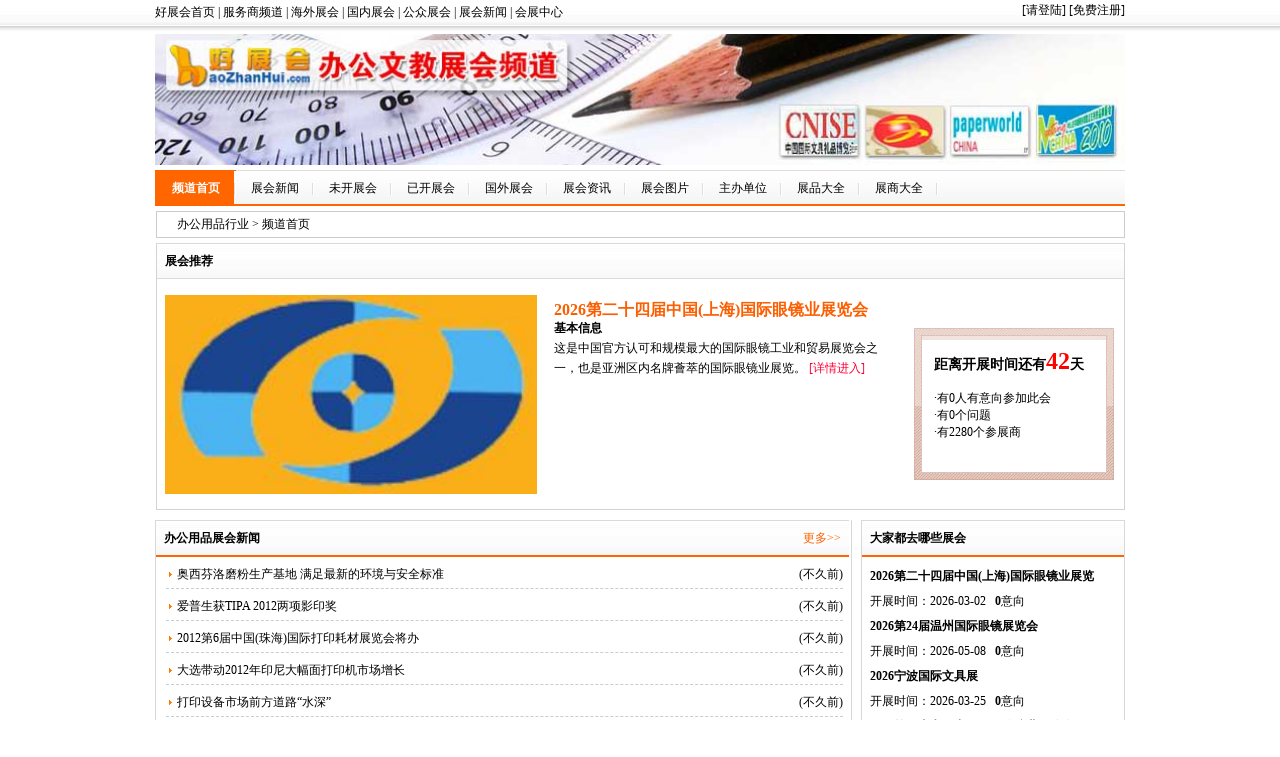

--- FILE ---
content_type: text/html
request_url: http://bgwj.haozhanhui.com/
body_size: 12434
content:

<!DOCTYPE html PUBLIC "-//W3C//DTD XHTML 1.0 Transitional//EN" "http://www.w3.org/TR/xhtml1/DTD/xhtml1-transitional.dtd">
<html xmlns="http://www.w3.org/1999/xhtml">
<head>
<meta http-equiv="Content-Type" content="text/html; charset=utf-8" />

<title>办公用品展_文具展_办公文具展-好展会网</title>
<meta name="keywords" content="办公用品展、文具展、办公文具展" />
<meta name="Description" content="好展会网办公文教频道,覆盖办公用品展,文具展,办公文具展所有展会信息,包括办公用品展,文具展,办公文具展主办方、场馆、地点、时间等信息,并为您提供专业的办公用品展,文具展,办公文具展行业报告。" />
<meta name="date" content="2026/1/19 21:34:22" scheme="yyyy/mm/dd hh:mm:ss" />
<link rel="stylesheet" href="https://www.haozhanhui.com/css/header.css" type="text/css">
<link rel="stylesheet" href="https://www.haozhanhui.com/css/zgpd.css" type="text/css">
<link rel="shortcut icon" href="https://www.haozhanhui.com/image/favicon.ico">
<script language="javascript" type="text/javascript" src="https://www.haozhanhui.com/js/jquery-1.7.min.js"></script>
<script language="javascript" type="text/javascript" src="https://www.haozhanhui.com/js/jquery.lazyload.mini.js"></script>
<script language="javascript" type="text/javascript" src="https://www.haozhanhui.com/js/style.js"></script>
</head>

<body>
<!--header-->

<div class="top_bg">
 <div class="top_nr">
        <div class="zm_top">
            <a href="https://www.haozhanhui.com">好展会首页</a> | <a href="http://hotel.haozhanhui.com">服务商频道</a> | <a href="https://www.haozhanhui.com/overseasexhibition.html">海外展会</a> | <a href="https://www.haozhanhui.com/exhinfo.html">国内展会</a> | <a href="https://www.haozhanhui.com/gongzhong.html">公众展会</a> | <a href="https://www.haozhanhui.com/information.html">展会新闻</a> | <a href="https://www.haozhanhui.com/exhplace.html">会展中心</a>
        </div>
        <div class="zc_top">
          <a href="https://user.haozhanhui.com/regist_reg.asp">[请登陆]</a>			
          <a href="http://bbs.haozhanhui.com/member.php?mod=zhuce">[免费注册]</a>
        </div>                     
  </div>
</div>

<!--banner-->
<div class="hy_banner"><img src="https://www.haozhanhui.com/images/tradebanner/bgwj.jpg" width="100%"></div>
<!--nav-->
<div class="hy_nav">
<div class="hy_nav_nr">
  <ul>
    <li><a href="http://bgwj.haozhanhui.com" class="hy">频道首页</a></li>
    <li><a href="http://bgwj.haozhanhui.com/news_more_bgwj.html" class="">展会新闻</a></li>
    <li><a href="http://bgwj.haozhanhui.com/trade_more_bgwj.html" class="">未开展会</a></li>
    <li><a href="http://bgwj.haozhanhui.com/trade_history_bgwj.html" class="">已开展会</a></li>
    <li><a href="http://bgwj.haozhanhui.com/trade_guowai_bgwj.html">国外展会</a></li>
    <li><a href="http://bgwj.haozhanhui.com/trade_zixun_bgwj.html">展会资讯</a></li>
    <li><a href="http://bgwj.haozhanhui.com/photo_more_bgwj.html" class="">展会图片</a></li>    
    <li><a href="http://bgwj.haozhanhui.com/trade_org_bgwj.html" class="">主办单位</a></li>
    <li><a href="http://bgwj.haozhanhui.com/trade_exhibit_bgwj.html" class="">展品大全</a></li>
    <li><a href="http://bgwj.haozhanhui.com/trade_exhibitors_bgwj.html" class="">展商大全</a></li>
  </ul>
</div>
</div>

<div class="hy_pindao"><a href="http://bgwj.haozhanhui.com">办公用品行业</a> > 频道首页 </div>

<!--展会介绍-->
<div class="hy_zhjs">
	<div class="hy_zhjs_head"><strong>展会推荐</strong></div>
	<div class="hy_zhjs_tu"><a href="https://www.haozhanhui.com/exh/exh_index_ccmgoj.html" target="_blank"><img src="https://www.haozhanhui.com/images/2025/9/20259281624582802.jpg" width="372" height="199" border="0" title="2026第二十四届中国(上海)国际眼镜业展览会"></a></div>
<div class="hy_zhjs_zi">
<div class="hy_top"><a href="https://www.haozhanhui.com/exh/exh_index_ccmgoj.html" target="_blank"><strong>2026第二十四届中国(上海)国际眼镜业展览会</strong></a></div>
<div class="hy_foot">
	<div class="hy_foot_zi">
	<strong>基本信息</strong><br>
	这是中国官方认可和规模最大的国际眼镜工业和贸易展览会之一，也是亚洲区内名牌薈萃的国际眼镜业展览。<a href="https://www.haozhanhui.com/exh/exh_index_ccmgoj.html" target="_blank" style="color:#FF0033 "> [详情进入]</a> 
	</div>
	<div class="hy_foot_tu">
	<strong style=" font-size:14px;">距离开展时间还有<span class="red" style="font-size:24px ">42</span>天</strong><br>
	<br>
	·有0人有意向参加此会<br>
	·有0个问题<br>
	·有2280个参展商
	</div>
</div>
</div>
<div class="clear"></div>
</div>

<!--展会介绍-->

<!--content-->
<div class="box">

<div class="content">
<!--left-->
<div class="leftzb_content">

<!--大家都去那些展会-->
	<div class="hy_left_head"><strong>大家都去哪些展会</strong></div>
	<div class="hy_djdqnxzh">
		<ul>
    
			<li><a href="https://www.haozhanhui.com/exh/exh_index_ccmgoj.html" target="_blank"><strong>2026第二十四届中国(上海)国际眼镜业展览会</strong></a></li>
			<li>开展时间：2026-03-02&nbsp;&nbsp; <strong>0</strong>意向</li>
    
			<li><a href="https://www.haozhanhui.com/exh/exh_index_ccllmj.html" target="_blank"><strong>2026第24届温州国际眼镜展览会</strong></a></li>
			<li>开展时间：2026-05-08&nbsp;&nbsp; <strong>0</strong>意向</li>
    
			<li><a href="https://www.haozhanhui.com/exh/exh_index_ccmgng.html" target="_blank"><strong>2026宁波国际文具展</strong></a></li>
			<li>开展时间：2026-03-25&nbsp;&nbsp; <strong>0</strong>意向</li>
    
			<li><a href="https://www.haozhanhui.com/exh/exh_index_ccmmhm.html" target="_blank"><strong>2026第三十七届中国国际眼镜业展览会</strong></a></li>
			<li>开展时间：2026-09-08&nbsp;&nbsp; <strong>0</strong>意向</li>
    
			<li><a href="https://www.haozhanhui.com/exh/exh_index_ccmgok.html" target="_blank"><strong>2026深圳国际3D打印、增材制造及精密成型展览会</strong></a></li>
			<li>开展时间：2026-08-26&nbsp;&nbsp; <strong>0</strong>意向</li>
      
		</ul>
	</div>
	<div>&nbsp;</div>
<!--高端访谈-->
<div class="hy_left_head"><strong>高端访谈</strong></div>
	<div class="lefta_xinwen">
	<ul>
<li><a href="https://www.haozhanhui.com/news/103618.html" title="国家安全监管总局办公厅副主任--柏然" target="_blank">·国家安全监管总局办公厅副主任--柏然</a></li><li><a href="https://www.haozhanhui.com/news/122532.html" title="中国特钢企业协会第八届会长联席会成员--庞远林" target="_blank">·中国特钢企业协会第八届会长联席会成员--庞远林</a></li><li><a href="https://www.haozhanhui.com/news/115932.html" title="中国产业用纺织品行业协会理事长--朱民儒" target="_blank">·中国产业用纺织品行业协会理事长--朱民儒</a></li><li><a href="https://www.haozhanhui.com/news/116395.html" title="戴汝为" target="_blank">·戴汝为</a></li><li><a href="https://www.haozhanhui.com/news/112100.html" title="国家能源局局长--张国宝" target="_blank">·国家能源局局长--张国宝</a></li><li><a href="https://www.haozhanhui.com/news/31521.html" title="中国安防行业的技术领军人物—雷玉堂" target="_blank">·中国安防行业的技术领军人物—雷玉堂</a></li>
	</ul>
</div>
<div>&nbsp;</div>


<!--运输展会曝光-->
<div class="hy_left_head"><strong>办公用品展会曝光台</strong></div>

<div class="lefta_xinwen">
	<ul>
<li><strong>办公用品已延期展会:</strong></li><li><a href='https://www.haozhanhui.com/exh/exh_index_kedgj.html' target='_blank'>（延期）2021第6届中国哈尔滨国际3D打印、增材制造展览…</a></li><li><strong>办公用品已停办展会:</strong></li><li>2010第二届湖南办公(打印)设备及耗材展览会</li>
	</ul>
</div>
<div>&nbsp;</div>
<div class="hy_left_head"><strong>办公用品展会报告</strong></div>
<div class="lefta_xinwen">
	<ul>
					<li><a href="../trade_report_bgwj.html" title='办公用品展会报告' target='_blank'>办公用品展会报告</a></li>					<li><a href="../tradereport/report453.html" title='办公用品展会按区域分布统计图' target='_blank'>办公用品展会按区域分布统计图</a></li>					<li><a href="../tradereport/report564.html" title='办公用品对展商Zui值得的展会' target='_blank'>办公用品对展商Zui值得的展会</a></li>					<li><a href="../tradereport/report565.html" title='办公用品Zui贵的展会' target='_blank'>办公用品Zui贵的展会</a></li>					<li><a href="../tradereport/report561.html" title='办公用品展出面积Zui大的展会' target='_blank'>办公用品展出面积Zui大的展会</a></li>					<li><a href="../tradereport/report562.html" title='办公用品近期展会列表' target='_blank'>办公用品近期展会列表</a></li>					<li><a href="../tradereport/report563.html" title='办公用品对观众Zui值得的展会' target='_blank'>办公用品对观众Zui值得的展会</a></li>					<li><a href="../tradereport/report560.html" title='办公用品开展历时Zui悠久的展会' target='_blank'>办公用品开展历时Zui悠久的展会</a></li>					<li><a href="../tradereport/report443.html" title='办公用品比较重要的未开展会' target='_blank'>办公用品比较重要的未开展会</a></li>					<li><a href="../tradereport/report452.html" title='办公用品展会按时间分布统计图' target='_blank'>办公用品展会按时间分布统计图</a></li>					<li><a href="../tradereport/report445.html" title='办公用品展出面积最大的展会' target='_blank'>办公用品展出面积最大的展会</a></li>					<li><a href="../tradereport/report449.html" title='办公用品最贵的展会' target='_blank'>办公用品最贵的展会</a></li>					<li><a href="../tradereport/report448.html" title='办公用品对展商最值得的展会' target='_blank'>办公用品对展商最值得的展会</a></li>					<li><a href="../tradereport/report446.html" title='办公用品近期展会列表' target='_blank'>办公用品近期展会列表</a></li>					<li><a href="../tradereport/report447.html" title='办公用品对观众最值得的展会' target='_blank'>办公用品对观众最值得的展会</a></li>					<li><a href="../tradereport/report444.html" title='办公用品开展历时最悠久的展会' target='_blank'>办公用品开展历时最悠久的展会</a></li>					<li><a href="../tradereport/report451.html" title='办公用品展会将在上海“扎堆”' target='_blank'>办公用品展会将在上海“扎堆”</a></li>
	</ul>
</div>
<div>&nbsp;</div>
<div class="hy_left_head"><strong>办公用品主办单位</strong></div>
<div class="lefta_xinwen">
	<ul>

	<li><a href="https://www.haozhanhui.com/org/7769.html" target="_blank">·北京企发展览服务有限公司</a></li>

	<li><a href="https://www.haozhanhui.com/org/101963.html" target="_blank">·浙江德纳展览有限公司</a></li>

	<li><a href="https://www.haozhanhui.com/org/12319.html" target="_blank">·东方国际展览有限公司</a></li>

	<li><a href="https://www.haozhanhui.com/org/69785.html" target="_blank">·广州光亚法兰克福展览有限公司</a></li>

	<li><a href="https://www.haozhanhui.com/org/10526.html" target="_blank">·宁波中博国际展览有限公司</a></li>

	<li><a href="https://www.haozhanhui.com/org/104084.html" target="_blank">·上海万耀科迅展览有限公司</a></li>

	<li><a href="https://www.haozhanhui.com/org/104116.html" target="_blank">·博寒展览(上海)有限公司</a></li>

	<li><a href="https://www.haozhanhui.com/org/7854.html" target="_blank">·中国眼镜协会</a></li>
	
	</ul>
</div>

<div>&nbsp;</div>
<div class="hy_left_head"><strong>上海地区展会</strong></div>
<div class="lefta_xinwen">
	<ul>
<li><a href="https://www.haozhanhui.com/exh/exh_index_ccmgoj.html" title="2026第二十四届中国(上海)国际眼镜业展览会" target="_blank">2026第二十四届中国(上海)国际眼镜业展览会</a></li>

	</ul>
</div>

<div>&nbsp;</div>
<div class="hy_left_head"><strong>长春地区展会</strong></div>
<div class="lefta_xinwen">
	<ul>


	</ul>
</div>

<div>&nbsp;</div>
<div class="hy_left_head"><strong>广州地区展会</strong></div>
<div class="lefta_xinwen">
	<ul>
<li><a href="https://www.haozhanhui.com/exh/exh_index_ccmimo.html" title="2026广州国际3D打印展览会" target="_blank">2026广州国际3D打印展览会</a></li>

	</ul>
</div>

<div>&nbsp;</div>
<div class="hy_left_head"><strong>宁波地区展会</strong></div>
<div class="lefta_xinwen">
	<ul>
<li><a href="https://www.haozhanhui.com/exh/exh_index_ccmgng.html" title="2026宁波国际文具展" target="_blank">2026宁波国际文具展</a></li>

	</ul>
</div>

</div>
<!--right-->
<div class="hy_right">
<div class="righta_content" style="border-top:0;">

	
<!--交通运输展会新闻-->
<div class="hy_right_head" style="width:685px"><a href="http://bgwj.haozhanhui.com/news_more_bgwj.html">更多>></a><strong>办公用品展会新闻</strong></div>
<div class="hy_yushu">
	<ul>
<li><span>(不久前)</span><a href="https://www.haozhanhui.com/news/185412.html" title="奥西芬洛磨粉生产基地  满足最新的环境与安全标准" target="_blank">奥西芬洛磨粉生产基地  满足最新的环境与安全标准</a></li><li><span>(不久前)</span><a href="https://www.haozhanhui.com/news/185411.html" title="爱普生获TIPA 2012两项影印奖" target="_blank">爱普生获TIPA 2012两项影印奖</a></li><li><span>(不久前)</span><a href="https://www.haozhanhui.com/news/185410.html" title="2012第6届中国(珠海)国际打印耗材展览会将办" target="_blank">2012第6届中国(珠海)国际打印耗材展览会将办</a></li><li><span>(不久前)</span><a href="https://www.haozhanhui.com/news/185409.html" title="大选带动2012年印尼大幅面打印机市场增长" target="_blank">大选带动2012年印尼大幅面打印机市场增长</a></li><li><span>(不久前)</span><a href="https://www.haozhanhui.com/news/185138.html" title="打印设备市场前方道路“水深”" target="_blank">打印设备市场前方道路“水深”</a></li>  
	</ul><p>&nbsp;</p>
</div>
<div class="hy_right_head" style="width:685px"><a href="http://bgwj.haozhanhui.com/trade_more_bgwj.html">更多>></a><strong>办公用品近期重要展会</strong></div>
<div class="hy_exhlist">
	<ul class="trade-exhlist">
<li class=" trade-exhbest"><div class="exhbox_listimg"><a href="https://www.haozhanhui.com/exh/exh_index_ccmgoj.html" target="_blank"><img src="https://www.haozhanhui.com/images/2025/9/20259281624582802.jpg" title="2026第二十四届中国(上海)国际眼镜业展览会" class="trade-more-ico"/></a></div><ul class="exhbox_listcont"><li><h3 class="exhlistname"><a href="https://www.haozhanhui.com/exh/exh_index_ccmgoj.html" title="2026第二十四届中国(上海)国际眼镜业展览会" target="_blank">2026第二十四届中国(上海)国际眼镜业展览会</a></h3></li><li>开展时间：2026-03-02&nbsp;&nbsp;面积：110000 m<sup>2</sup>&nbsp;<img src="https://www.haozhanhui.com/skin/201107/images/zhichi.gif" title="顶"/> 顶：1人<img src="https://www.haozhanhui.com/skin/201107/images/fandui.gif" title="踩"/> 踩：0人</li><li>所属专题：<a href="https://www.haozhanhui.com/project/%E7%9C%BC%E9%95%9C.html" target="_blank" title="眼镜专题展会">眼镜</a> </li><li>展会场馆：<a href="https://www.haozhanhui.com/place/190.html" title="上海新国际博览中心" target="_blank">上海新国际博览中心</a></li></ul></li>
<li class=" liodd"><div class="exhbox_listimg"><a href="https://www.haozhanhui.com/exh/exh_index_ccmimo.html" target="_blank"><img src="https://www.haozhanhui.com/images/pic03.png" title="2026广州国际3D打印展览会" class="trade-more-ico"/></a></div><ul class="exhbox_listcont"><li><h3 class="exhlistname"><a href="https://www.haozhanhui.com/exh/exh_index_ccmimo.html" title="2026广州国际3D打印展览会" target="_blank">2026广州国际3D打印展览会</a></h3></li><li>开展时间：2026-03-04&nbsp;&nbsp;面积：待核实 &nbsp;<img src="https://www.haozhanhui.com/skin/201107/images/zhichi.gif" title="顶"/> 顶：1人<img src="https://www.haozhanhui.com/skin/201107/images/fandui.gif" title="踩"/> 踩：0人</li><li>所属专题：<a href="https://www.haozhanhui.com/project/%E5%8A%9E%E5%85%AC%E7%94%A8%E5%93%81.html" target="_blank" title="办公用品专题展会">办公用品</a> </li><li>展会场馆：<a href="https://www.haozhanhui.com/place/102.html" title="中国进出口商品交易会展馆（琶洲展馆）" target="_blank">中国进出口商品交易会展馆（琶洲展馆）</a></li></ul></li>
<li class=" trade-exhbest"><div class="exhbox_listimg"><a href="https://www.haozhanhui.com/exh/exh_index_ccmgng.html" target="_blank"><img src="https://www.haozhanhui.com/images/2025/9/2025926944358197.jpg" title="2026宁波国际文具展" class="trade-more-ico"/></a></div><ul class="exhbox_listcont"><li><h3 class="exhlistname"><a href="https://www.haozhanhui.com/exh/exh_index_ccmgng.html" title="2026宁波国际文具展" target="_blank">2026宁波国际文具展</a></h3></li><li>开展时间：2026-03-25&nbsp;&nbsp;面积：64000 m<sup>2</sup>&nbsp;<img src="https://www.haozhanhui.com/skin/201107/images/zhichi.gif" title="顶"/> 顶：1人<img src="https://www.haozhanhui.com/skin/201107/images/fandui.gif" title="踩"/> 踩：0人</li><li>所属专题：<a href="https://www.haozhanhui.com/project/%E5%8A%9E%E5%85%AC%E6%96%87%E5%85%B7.html" target="_blank" title="办公文具专题展会">办公文具</a> </li><li>展会场馆：<a href="https://www.haozhanhui.com/place/319.html" title="宁波国际会议展览中心" target="_blank">宁波国际会议展览中心</a></li></ul></li>
<li class=" trade-exhbest liodd"><div class="exhbox_listimg"><a href="https://www.haozhanhui.com/exh/exh_index_ccllmj.html" target="_blank"><img src="https://www.haozhanhui.com/images/pic03.png" title="2026第24届温州国际眼镜展览会" class="trade-more-ico"/></a></div><ul class="exhbox_listcont"><li><h3 class="exhlistname"><a href="https://www.haozhanhui.com/exh/exh_index_ccllmj.html" title="2026第24届温州国际眼镜展览会" target="_blank">2026第24届温州国际眼镜展览会</a></h3></li><li>开展时间：2026-05-08&nbsp;&nbsp;面积：待核实 &nbsp;<img src="https://www.haozhanhui.com/skin/201107/images/zhichi.gif" title="顶"/> 顶：1人<img src="https://www.haozhanhui.com/skin/201107/images/fandui.gif" title="踩"/> 踩：0人</li><li>所属专题：<a href="https://www.haozhanhui.com/project/%E7%9C%BC%E9%95%9C.html" target="_blank" title="眼镜专题展会">眼镜</a> </li><li>展会场馆：<a href="https://www.haozhanhui.com/place/235.html" title="温州国际会议展览中心" target="_blank">温州国际会议展览中心</a></li></ul></li>
<li class=""><div class="exhbox_listimg"><a href="https://www.haozhanhui.com/exh/exh_index_ccmhnk.html" target="_blank"><img src="https://www.haozhanhui.com/images/pic03.png" title="2026深圳国际3D打印、增材制造展览会" class="trade-more-ico"/></a></div><ul class="exhbox_listcont"><li><h3 class="exhlistname"><a href="https://www.haozhanhui.com/exh/exh_index_ccmhnk.html" title="2026深圳国际3D打印、增材制造展览会" target="_blank">2026深圳国际3D打印、增材制造展览会</a></h3></li><li>开展时间：2026-06-10&nbsp;&nbsp;面积：待核实 &nbsp;<img src="https://www.haozhanhui.com/skin/201107/images/zhichi.gif" title="顶"/> 顶：1人<img src="https://www.haozhanhui.com/skin/201107/images/fandui.gif" title="踩"/> 踩：0人</li><li>所属专题：<a href="https://www.haozhanhui.com/project/%E5%8A%9E%E5%85%AC%E7%94%A8%E5%93%81.html" target="_blank" title="办公用品专题展会">办公用品</a> </li><li>展会场馆：<a href="https://www.haozhanhui.com/place/1512.html" title="深圳国际会展中心（宝安新馆）" target="_blank">深圳国际会展中心（宝安新馆）</a></li></ul></li>
	</ul>

</div>
</div>
<div class="clear"></div>
<!--展会专区-->
<div class="zhzq">

  <div class="zhzq_left">
  <div class="zhzq_head"><a href="https://www.haozhanhui.com/project/%E5%8A%9E%E5%85%AC%E7%94%A8%E5%93%81.html">更多>></a><strong>办公用品展会专区</strong></div>
  <div class="zhzq_center">	
      <div class="zhzq_center_tu"><a href="https://www.haozhanhui.com/exh/exh_index_fgmhk.html"><img src="https://www.haozhanhui.com/images/pic03.png" width="103" height="69"></a></div>
      <div class="zhzq_center_zi">
        <a href="https://www.haozhanhui.com/exh/exh_index_ccmimo.html"><strong>2026广州国际3D打印展览会</strong></a>3D Printing Asia 2026 广州国际3D打印展览会将于 2…
      </div>
    </div>
  <div class="zhzq_xinwen">
    <ul>
<li><a href="https://www.haozhanhui.com/exh/exh_index_ccmhnk.html" title="2026深圳国际3D打印、增材制造展览会" target="_blank">2026深圳国际3D打印、增材制造展览会</a></li><li><a href="https://www.haozhanhui.com/exh/exh_index_cclioj.html" title="2026第13届（北京）国际3D打印、增材制造技术展览会" target="_blank">2026第13届（北京）国际3D打印、增材制造技术展览会</a></li><li><a href="https://www.haozhanhui.com/exh/exh_index_ccmgok.html" title="2026深圳国际3D打印、增材制造及精密成型展览会" target="_blank">2026深圳国际3D打印、增材制造及精密成型展览会</a></li><li><a href="https://www.haozhanhui.com/exh/exh_index_cddeml.html" title="2026华南3D打印、增材制造展览会" target="_blank">2026华南3D打印、增材制造展览会</a></li>
      <p></p>      
    </ul>
  </div>
  </div>

  <div class="zhzqa_left">
  <div class="zhzq_head"><a href="https://www.haozhanhui.com/project/%E7%9C%BC%E9%95%9C.html">更多>></a><strong>眼镜展会专区</strong></div>
  <div class="zhzq_center">	
      <div class="zhzq_center_tu"><a href="https://www.haozhanhui.com/exh/exh_index_fgmhk.html"><img src="https://www.haozhanhui.com/images/2025/9/20259281624582802.jpg" width="103" height="69"></a></div>
      <div class="zhzq_center_zi">
        <a href="https://www.haozhanhui.com/exh/exh_index_ccmgoj.html"><strong>2026第二十四届中国(上海)国际眼镜业展览会</strong></a>这是中国官方认可和规模最大的国际眼镜工业和贸易展…
      </div>
    </div>
  <div class="zhzq_xinwen">
    <ul>
<li><a href="https://www.haozhanhui.com/exh/exh_index_ccllmj.html" title="2026第24届温州国际眼镜展览会" target="_blank">2026第24届温州国际眼镜展览会</a></li><li><a href="https://www.haozhanhui.com/exh/exh_index_ccmmhm.html" title="2026第三十七届中国国际眼镜业展览会" target="_blank">2026第三十七届中国国际眼镜业展览会</a></li>
      <p></p>      
    </ul>
  </div>
  </div>

<div class="zhzq_left">
<div class="zhzq_head"><a href="#">更多>></a><strong>办公用品外展专区</strong></div>

<div class="zhzq_xinwen">
	<ul>
<li><a href="https://www.haozhanhui.com/haiwai/102257.html" title="越南平阳3D打印展" target="_blank">·越南平阳3D打印展</a></li><li><a href="https://www.haozhanhui.com/haiwai/101350.html" title="美国纽约办公文具展会" target="_blank">·美国纽约办公文具展会</a></li><li><a href="https://www.haozhanhui.com/haiwai/102149.html" title="美国波士顿3D打印展" target="_blank">·美国波士顿3D打印展</a></li><li><a href="https://www.haozhanhui.com/haiwai/43584.html" title="德国文具展" target="_blank">·德国文具展</a></li><li><a href="https://www.haozhanhui.com/haiwai/100472.html" title="德国文具展览会" target="_blank">·德国文具展览会</a></li><li><a href="https://www.haozhanhui.com/haiwai/100463.html" title="德国文具展会" target="_blank">·德国文具展会</a></li><li><a href="https://www.haozhanhui.com/haiwai/100454.html" title="2021德国办公文具" target="_blank">·2021德国办公文具</a></li>
		<p></p>
		
	</ul>
</div>
</div>
<div class="zhzqa_left">
<div class="zhzq_head"><a href="#">更多>></a><strong>办公用品会议专区</strong></div>

<div class="zhzq_xinwen">
	<ul>
<li><a href="https://www.haozhanhui.com/meeting/2477.html" target="_blank" title="美国文具展览会美国办公用品展会">美国文具展览会美国办公用品展会</a></li><li><a href="https://www.haozhanhui.com/meeting/2356.html" target="_blank" title="2017年德国法兰克福文具展 德国创意文具博览会">2017年德国法兰克福文具展 德国创意文具博览会</a></li><li><a href="https://www.haozhanhui.com/meeting/2405.html" target="_blank" title="2017年德国文具展览会2017年德国法兰克福办公用品博览会">2017年德国文具展览会2017年德国法兰克福办公用品博览会</a></li><li><a href="https://www.haozhanhui.com/meeting/2476.html" target="_blank" title="2017年德国文具展览会 德国办公用品博览会">2017年德国文具展览会 德国办公用品博览会</a></li><li><a href="https://www.haozhanhui.com/meeting/2407.html" target="_blank" title="2013年巴西办公文具展览会2013年巴西纸制品博览会">2013年巴西办公文具展览会2013年巴西纸制品博览会</a></li><li><a href="https://www.haozhanhui.com/meeting/2406.html" target="_blank" title="2013年美国文具展览会2013年美国办公用品博览会">2013年美国文具展览会2013年美国办公用品博览会</a></li><li><a href="https://www.haozhanhui.com/meeting/2357.html" target="_blank" title="2013年美国办公文具展2013年美国纸制品博览会TCSY展团">2013年美国办公文具展2013年美国纸制品博览会TCSY展团</a></li> 		<p></p>
		
	</ul>
</div>
</div>
<div class="clear"></div>
<div class="zhzq_left">
<div class="zhzq_head"><strong>办公用品展有谁表达了意向</strong></div>

<div class="zhzq_xinwen">
	<ul>
				<li>吴俊艳&nbsp;&nbsp;152****3040&nbsp;&nbsp; 表达了参观意向&nbsp;&nbsp;不久前</li>				<li>耿燕&nbsp;&nbsp;132****6789&nbsp;&nbsp; 表达了参观意向&nbsp;&nbsp;不久前</li>				<li>王慧&nbsp;&nbsp;189****5833&nbsp;&nbsp; 表达了参观意向&nbsp;&nbsp;不久前</li>				<li>彭雄&nbsp;&nbsp;186****3540&nbsp;&nbsp; 表达了咨询意向&nbsp;&nbsp;不久前</li>				<li>李军辉&nbsp;&nbsp;135****4676&nbsp;&nbsp; 表达了参观意向&nbsp;&nbsp;不久前</li>				<li>许荣鑫&nbsp;&nbsp;013****5502&nbsp;&nbsp; 表达了参观意向&nbsp;&nbsp;不久前</li>				<li>郭剑俊&nbsp;&nbsp;153****8002&nbsp;&nbsp; 表达了参观意向&nbsp;&nbsp;不久前</li>
		<p></p>
		
	</ul>
</div>
</div>
<div class="zhzqa_left">
<div class="zhzq_head"><strong>办公用品播报</strong></div>

<div class="zhzq_xinwen">
	<ul>
<li> 主办添加 2026第八届上海…展会修改为 把;一般展会;修改…&nbsp;&nbsp;4小时前</li><li> 主办添加 2026第八届上海…展会修改为 把;一年;修改为;一…&nbsp;&nbsp;4小时前</li><li> 主办修改 上海国际口腔清…展会修改为 展会修改&nbsp;&nbsp;4小时前</li><li> 主办修改 2026第八届上海…展会修改为 展会修改&nbsp;&nbsp;4小时前</li><li> 主办添加 2026上海国际个…展会修改为 把;一般展会;修改…&nbsp;&nbsp;4小时前</li><li> 主办添加 2026上海国际个…展会修改为 把;一年二届;修改…&nbsp;&nbsp;4小时前</li><li> 主办修改 上海国际个人护…展会修改为 展会修改&nbsp;&nbsp;4小时前</li>
		<p></p>
		
	</ul>
</div>
</div>
<div class="clear"></div>

</div>
<!------展会图片--------->
<div class="hy_rightzb_content">

<div class="hy_right_head"><strong>办公用品展会图片</strong></div>
<table width="680" height="176" border="0" cellspacing="7">
    <tr align="center" valign="bottom">
  
    <td height="115" valign="middle"><a href="https://www.haozhanhui.com/exhphoto/exh_photo_egdff.html" target="_blank"><img src="https://www.haozhanhui.com//images/2010/20101108002640194435592.jpg" border="0" width="150" height="100" alt="2010中国国际眼镜产品博览会暨眼镜新品发布会"></a></td>
  
    <td height="115" valign="middle"><a href="https://www.haozhanhui.com/exhphoto/exh_photo_egdff.html" target="_blank"><img src="https://www.haozhanhui.com//images/2010/20101108002640104435591.jpg" border="0" width="150" height="100" alt="2010中国国际眼镜产品博览会暨眼镜新品发布会"></a></td>
  
    <td height="115" valign="middle"><a href="https://www.haozhanhui.com/exhphoto/exh_photo_egdff.html" target="_blank"><img src="https://www.haozhanhui.com//images/2010/20101108002633136235590.jpg" border="0" width="150" height="100" alt="2010中国国际眼镜产品博览会暨眼镜新品发布会"></a></td>
  
    <td height="115" valign="middle"><a href="https://www.haozhanhui.com/exhphoto/exh_photo_egdff.html" target="_blank"><img src="https://www.haozhanhui.com//images/2010/20101108002620129635589.jpg" border="0" width="150" height="100" alt="2010中国国际眼镜产品博览会暨眼镜新品发布会"></a></td>

  </tr>
  <tr align="center">
  
    <td><a href="https://www.haozhanhui.com/exhphoto/exh_photo_egdff.html" target="_blank">2010中国国际眼镜产品</a></td>
  
    <td><a href="https://www.haozhanhui.com/exhphoto/exh_photo_egdff.html" target="_blank">2010中国国际眼镜产品</a></td>
  
    <td><a href="https://www.haozhanhui.com/exhphoto/exh_photo_egdff.html" target="_blank">2010中国国际眼镜产品</a></td>
  
    <td><a href="https://www.haozhanhui.com/exhphoto/exh_photo_egdff.html" target="_blank">2010中国国际眼镜产品</a></td>

  </tr>
</table>

<!--Zui新展会、热门展会-->
<div class="hy_zrxx">
	<ul id="trade_head">
		<li><a href="#trade_0">Zui新展会</a></li>
		<li><a href="#trade_1">热门展会</a></li>
		<li><a href="#trade_2">新更新外展</a></li>
		<li><a href="#trade_3">新更新新闻</a></li>
	</ul>
</div>
<div class="zrxx_liang">
  <div class="zrxx_liang_xinwen" id="trade_0">
    <ul>
<li><a href="https://www.haozhanhui.com/exh/exh_index_cddeml.html" title="2026华南3D打印、增材制造展览会" target="_blank">2026华南3D打印、增材制造展览会</a></li>
<li><a href="https://www.haozhanhui.com/exh/exh_index_ccmmhm.html" title="2026第三十七届中国国际眼镜业展览会" target="_blank">2026第三十七届中国国际眼镜业展览会</a></li>
<li><a href="https://www.haozhanhui.com/exh/exh_index_ccmimo.html" title="2026广州国际3D打印展览会" target="_blank">2026广州国际3D打印展览会</a></li>
<li><a href="https://www.haozhanhui.com/exh/exh_index_ccmhnk.html" title="2026深圳国际3D打印、增材制造展览会" target="_blank">2026深圳国际3D打印、增材制造展览会</a></li>
<li><a href="https://www.haozhanhui.com/exh/exh_index_cclioj.html" title="2026第13届（北京）国际3D打印、增材制造技术展览会" target="_blank">2026第13届（北京）国际3D打印、增材制造技术展览会</a></li>
<li><a href="https://www.haozhanhui.com/exh/exh_index_ccmgok.html" title="2026深圳国际3D打印、增材制造及精密成型展览会" target="_blank">2026深圳国际3D打印、增材制造及精密成型展览会</a></li>
<li><a href="https://www.haozhanhui.com/exh/exh_index_ccmgoj.html" title="2026第二十四届中国(上海)国际眼镜业展览会" target="_blank">2026第二十四届中国(上海)国际眼镜业展览会</a></li>
<li><a href="https://www.haozhanhui.com/exh/exh_index_ccmgng.html" title="2026宁波国际文具展" target="_blank">2026宁波国际文具展</a></li>
<li><a href="https://www.haozhanhui.com/exh/exh_index_ccllmj.html" title="2026第24届温州国际眼镜展览会" target="_blank">2026第24届温州国际眼镜展览会</a></li>
      
    </ul>
  </div>
  <div class="zrxx_liang_xinwen" id="trade_1">
    <ul>
<li><a href="https://www.haozhanhui.com/exh/exh_index_ccllmj.html" title="2026第24届温州国际眼镜展览会" target="_blank">2026第24届温州国际眼镜展览会</a></li>
<li><a href="https://www.haozhanhui.com/exh/exh_index_ccmgng.html" title="2026宁波国际文具展" target="_blank">2026宁波国际文具展</a></li>
<li><a href="https://www.haozhanhui.com/exh/exh_index_ccmmhm.html" title="2026第三十七届中国国际眼镜业展览会" target="_blank">2026第三十七届中国国际眼镜业展览会</a></li>
<li><a href="https://www.haozhanhui.com/exh/exh_index_ccmgoj.html" title="2026第二十四届中国(上海)国际眼镜业展览会" target="_blank">2026第二十四届中国(上海)国际眼镜业展览会</a></li>
<li><a href="https://www.haozhanhui.com/exh/exh_index_cddeml.html" title="2026华南3D打印、增材制造展览会" target="_blank">2026华南3D打印、增材制造展览会</a></li>
<li><a href="https://www.haozhanhui.com/exh/exh_index_ccmhnk.html" title="2026深圳国际3D打印、增材制造展览会" target="_blank">2026深圳国际3D打印、增材制造展览会</a></li>
<li><a href="https://www.haozhanhui.com/exh/exh_index_ccmgok.html" title="2026深圳国际3D打印、增材制造及精密成型展览会" target="_blank">2026深圳国际3D打印、增材制造及精密成型展览会</a></li>
<li><a href="https://www.haozhanhui.com/exh/exh_index_cclioj.html" title="2026第13届（北京）国际3D打印、增材制造技术展览会" target="_blank">2026第13届（北京）国际3D打印、增材制造技术展览会</a></li>
<li><a href="https://www.haozhanhui.com/exh/exh_index_ccmimo.html" title="2026广州国际3D打印展览会" target="_blank">2026广州国际3D打印展览会</a></li>
   
    </ul>
  </div>
  <div class="zrxx_liang_xinwen" id="trade_2">
    <ul>
<li><a href="https://www.haozhanhui.com/haiwai/102257.html" title="越南平阳3D打印展" target="_blank">越南平阳3D打印展</a></li>
<li><a href="https://www.haozhanhui.com/haiwai/102149.html" title="美国波士顿3D打印展" target="_blank">美国波士顿3D打印展</a></li>

    </ul>
  </div>
  <div class="zrxx_liang_xinwen" id="trade_3">
    <ul>
<li><a href="https://www.haozhanhui.com/news/160171.html" title="2012山西打印技术设备及办公用品展览会" target="_blank">2012山西打印技术设备及办公用品展览会</a></li>
<li><a href="https://www.haozhanhui.com/news/163991.html" title="2011上海文具展的相关信息" target="_blank">2011上海文具展的相关信息</a></li>
<li><a href="https://www.haozhanhui.com/news/83411.html" title="宁波国际文具展" target="_blank">宁波国际文具展</a></li>
<li><a href="https://www.haozhanhui.com/news/170563.html" title="宁波文具展载誉而归" target="_blank">宁波文具展载誉而归</a></li>
<li><a href="https://www.haozhanhui.com/news/135893.html" title="宁波文具行业协会" target="_blank">宁波文具行业协会</a></li>
<li><a href="https://www.haozhanhui.com/news/22502.html" title="第6届亚洲打印耗材展览会" target="_blank">第6届亚洲打印耗材展览会</a></li>
<li><a href="https://www.haozhanhui.com/news/105332.html" title="2010中国（珠海）国际打印耗材展览会最新情况" target="_blank">2010中国（珠海）国际打印耗材展览会最新情况</a></li>
<li><a href="https://www.haozhanhui.com/news/165167.html" title="2011上海办公用品展览会办公设备展览会办公展览会的更多信息" target="_blank">2011上海办公用品展览会办公设备展览会办公展览会的更多信息</a></li>
<li><a href="https://www.haozhanhui.com/news/30219.html" title="2010年第7届亚洲打印展" target="_blank">2010年第7届亚洲打印展</a></li>
<li><a href="https://www.haozhanhui.com/news/200107.html" title="立刻预约观众｜8月华南Formnext深圳展：最全3D打印增材盛宴" target="_blank">立刻预约观众｜8月华南Formnext深圳展：最全3D打印增材盛宴</a></li>
<li><a href="https://www.haozhanhui.com/news/28341.html" title="日本东京国际文具、办公用品暨办公机器展览会" target="_blank">日本东京国际文具、办公用品暨办公机器展览会</a></li>
<li><a href="https://www.haozhanhui.com/news/187248.html" title="眼镜大王申请破产重整 温州大量借贷资金面临蒸发" target="_blank">眼镜大王申请破产重整 温州大量借贷资金面临蒸发</a></li>
<li><a href="https://www.haozhanhui.com/news/196294.html" title="2016中国国际文具及办公用品展览会_展商名录_展会会刊" target="_blank">2016中国国际文具及办公用品展览会_展商名录_展会会刊</a></li>
<li><a href="https://www.haozhanhui.com/news/165356.html" title="2012年香港国际文具展的组织机构" target="_blank">2012年香港国际文具展的组织机构</a></li>

    </ul>
  </div>
</div>
</div>
</div>
</div>

<!--clear-->
<div class="clear"></div>
</div>
</div>

<div class="footer">
<div class="friendLink">
	<div class="friendLink_yi">
		<ul id="tag_head">
			<li><a href="#tag_0">热门展会</a></li>
			<li><a href="#tag_1">热门展馆</a></li>
			<li><a href="#tag_2">热门标签</a></li>
		</ul>
	</div>
	<div class="friendLink_er" id="tag_0">
		 <a href="http://www.haozhanhui.com" title="展会" target="_blank">展会</a>  	 <a href="http://www.haozhanhui.com/beijing/" title="北京展会" target="_blank">北京展会</a>  	 <a href="http://www.haozhanhui.com/shanghai/" title="上海展会" target="_blank">上海展会</a>  	 <a href="http://www.haozhanhui.com/guangzhou/" title="广州展会" target="_blank">广州展会</a>  	 <a href="http://www.haozhanhui.com/shenzhen/" title="深圳展会" target="_blank">深圳展会</a>  	 <a href="http://www.haozhanhui.com/qingdao/" title="青岛展会" target="_blank">青岛展会</a>  	 <a href="http://www.haozhanhui.com/chongqing/" title="重庆展会" target="_blank">重庆展会</a>  	 <a href="http://www.haozhanhui.com/zhengzhou/" title="郑州展会" target="_blank">郑州展会</a>  	 <a href="http://www.haozhanhui.com/xian/" title="西安展会" target="_blank">西安展会</a>  	 <a href="http://www.haozhanhui.com/chengdou/" title="成都展会" target="_blank">成都展会</a>  	 <a href="http://www.haozhanhui.com/shenyang/" title="沈阳展会" target="_blank">沈阳展会</a>  	 <a href="http://www.haozhanhui.com/nanjing/" title="南京展会" target="_blank">南京展会</a>  	 <a href="http://www.haozhanhui.com/jinan/" title="济南展会" target="_blank">济南展会</a>  	 <a href="http://www.haozhanhui.com/wuhan/" title="武汉展会" target="_blank">武汉展会</a>  	 <a href="http://www.haozhanhui.com/tianjin/" title="天津展会" target="_blank">天津展会</a>  	 <a href="http://www.haozhanhui.com/exhinfo.html" title="国内展会信息" target="_blank">国内展会信息</a>  	 <a href="http://www.haozhanhui.com/overseasexhibition.html" title="国外展会信息" target="_blank">国外展会信息</a>    
	</div>
  <div class="friendLink_er" id="tag_1">
		 <a href="http://www.haozhanhui.com/place/210.html" title="深圳会展中心" target="_blank">深圳会展中心</a>  	 <a href="http://www.haozhanhui.com/place/347.html" title="苏州国际博览中心" target="_blank">苏州国际博览中心</a>  	 <a href="http://www.haozhanhui.com/place/665.html" title="国家会议中心" target="_blank">国家会议中心</a>  	 <a href="http://www.haozhanhui.com/place/185.html" title="上海国际展览中心" target="_blank">上海国际展览中心</a>  	 <a href="http://www.haozhanhui.com/place/190.html" title="上海新国际博览中心" target="_blank">上海新国际博览中心</a>  	 <a href="http://www.haozhanhui.com/place/50.html" title="北京展览馆" target="_blank">北京展览馆</a>  	 <a href="http://www.haozhanhui.com/place/317.html" title="中国国际展览中心" target="_blank">中国国际展览中心</a>  	 <a href="http://www.haozhanhui.com/place/128.html" title="杭州和平国际会展中心" target="_blank">杭州和平国际会展中心</a>  	 <a href="http://www.haozhanhui.com/place/839.html" title="上海世博展览馆" target="_blank">上海世博展览馆</a>  	 <a href="http://www.haozhanhui.com/place/191.html" title="上海展览中心" target="_blank">上海展览中心</a>  	 <a href="http://www.haozhanhui.com/place/188.html" title="上海世贸商城" target="_blank">上海世贸商城</a>  	 <a href="http://www.haozhanhui.com/place/181.html" title="上海光大会展中心" target="_blank">上海光大会展中心</a>  	 <a href="http://www.haozhanhui.com/place/399.html" title="济南国际会展中心" target="_blank">济南国际会展中心</a>  	 <a href="http://www.haozhanhui.com/place/160.html" title="南京国际展览中心" target="_blank">南京国际展览中心</a>  	 <a href="http://www.haozhanhui.com/place/178.html" title="青岛国际会展中心" target="_blank">青岛国际会展中心</a>  	 <a href="http://www.haozhanhui.com/place/741.html" title="南京国际博览中心" target="_blank">南京国际博览中心</a>  	 <a href="http://www.haozhanhui.com/place/98.html" title="广州锦汉展览中心" target="_blank">广州锦汉展览中心</a>  	 <a href="http://www.haozhanhui.com/place/49.html" title="中国国际贸易中心" target="_blank">中国国际贸易中心</a>  	 <a href="http://www.haozhanhui.com/place/323.html" title="昆明国际会展中心" target="_blank">昆明国际会展中心</a>  	 <a href="http://www.haozhanhui.com/place/414.html" title="郑州国际会展中心" target="_blank">郑州国际会展中心</a>    
  </div>
  <div class="friendLink_er" id="tag_2">
		 <a href="http://www.haozhanhui.com/project/%E5%8C%BB%E7%96%97%E5%99%A8%E6%A2%B0.html" title="医疗器械" target="_blank">医疗器械</a>  	 <a href="http://www.haozhanhui.com/project/%E9%97%A8%E7%AA%97%E5%A2%99%E5%B9%95.html" title="门窗墙幕" target="_blank">门窗墙幕</a>  	 <a href="http://www.haozhanhui.com/zhanpin/" title="展品频道" target="_blank">展品频道</a>  	 <a href="http://www.haozhanhui.com/project/%E7%A4%BE%E4%BC%9A%E5%85%AC%E5%85%B1%E5%AE%89%E5%85%A8.html" title="社会公共安全" target="_blank">社会公共安全</a>  	 <a href="http://actor.haozhanhui.com" title="展品大全" target="_blank">展品大全</a>  	 <a href="http://www.haozhanhui.com/project/%E8%BD%A6%E5%B1%95.html" title="车展" target="_blank">车展</a>  	 <a href="http://www.haozhanhui.com/project/%E7%8F%A0%E5%AE%9D.html" title="珠宝" target="_blank">珠宝</a>  	 <a href="http://shop.haozhanhui.com/" title="电风扇" target="_blank">电风扇</a>  	 <a href="http://www.haozhanhui.com/show/" title="展秀" target="_blank">展秀</a>  	 <a href="http://www.haozhanhui.com/project/%E5%BB%BA%E7%AD%91%E6%9D%90%E6%96%99.html" title="建筑材料" target="_blank">建筑材料</a>  	 <a href="http://www.haozhanhui.com/project/%E5%BB%BA%E7%AD%91%E8%A3%85%E9%A5%B0.html" title="建筑装饰" target="_blank">建筑装饰</a>  	 <a href="http://www.haozhanhui.com/project/%E8%8A%82%E8%83%BD%E7%8E%AF%E4%BF%9D.html" title="节能环保" target="_blank">节能环保</a>  	 <a href="http://www.haozhanhui.com/project/%E6%9C%BA%E5%BA%8A.html" title="机床" target="_blank">机床</a>  	 <a href="http://www.haozhanhui.com/project/%E5%AE%B6%E5%85%B7.html" title="家具" target="_blank">家具</a>  	 <a href="http://www.haozhanhui.com/project/%E9%A3%9F%E5%93%81%E4%BA%A7%E4%B8%9A.html" title="食品产业" target="_blank">食品产业</a>  	 <a href="http://www.haozhanhui.com/project/%E6%9A%96%E9%80%9A.html" title="暖通" target="_blank">暖通</a>  	 <a href="http://www.haozhanhui.com/project/%E5%BB%BA%E7%AD%91%E8%8A%82%E8%83%BD.html" title="建筑节能" target="_blank">建筑节能</a>  	 <a href="http://www.haozhanhui.com/project/%E5%8D%B0%E5%88%B7.html" title="印刷" target="_blank">印刷</a>  	 <a href="http://www.haozhanhui.com/project/%E6%9B%B4%E5%A4%9A%E5%8C%96%E5%B7%A5%E6%A9%A1%E5%A1%91.html" title="其他化工橡塑" target="_blank">其他化工橡塑</a>  	 <a href="http://www.haozhanhui.com/project/%E5%AE%B6%E5%B1%85%E9%A5%B0%E5%93%81%E7%94%A8%E5%93%81.html" title="家居饰品用品" target="_blank">家居饰品用品</a>  	 <a href="http://www.haozhanhui.com/project/%E5%BB%BA%E7%AD%91%E5%BB%BA%E6%9D%90.html" title="建筑建材" target="_blank">建筑建材</a>  	 <a href="http://www.haozhanhui.com/project/%E5%AD%95%E5%A9%B4%E7%AB%A5.html" title="孕婴童" target="_blank">孕婴童</a>  	 <a href="http://www.haozhanhui.com/project/%E5%B9%BF%E5%91%8A%E8%AE%BE%E5%A4%87.html" title="广告设备" target="_blank">广告设备</a>  	 <a href="http://www.haozhanhui.com/project/%E6%97%85%E6%B8%B8%E4%BA%A7%E4%B8%9A.html" title="旅游产业" target="_blank">旅游产业</a>  	 <a href="http://www.haozhanhui.com/project/%E7%85%A7%E6%98%8E.html" title="照明" target="_blank">照明</a>  	 <a href="http://www.haozhanhui.com/project/%E7%BB%BC%E5%90%88%E5%95%86%E8%B4%B8.html" title="综合商贸" target="_blank">综合商贸</a>  	 <a href="http://www.haozhanhui.com/project/%E5%B7%A5%E7%A8%8B%E6%9C%BA%E6%A2%B0.html" title="工程机械" target="_blank">工程机械</a>  	 <a href="http://www.haozhanhui.com/project/%E5%B7%A5%E4%B8%9A%E4%BB%AA%E5%99%A8.html" title="工业仪器" target="_blank">工业仪器</a>  	 <a href="http://www.haozhanhui.com/project/%E5%A9%9A%E5%8D%9A%E4%BC%9A.html" title="婚博会" target="_blank">婚博会</a>  	 <a href="http://www.haozhanhui.com/project/%E6%9C%BA%E6%A2%B0%E8%A3%85%E5%A4%87.html" title="机械装备" target="_blank">机械装备</a>    
  </div>
</div>

<div class="friendLink">
	<div class="friendLink_yi flink">
		<strong><a href="https://www.haozhanhui.com/linklist.asp" target="_blank" rel="nofollow">友情链接</a></strong> 
	</div>
	<div class="friendLink_er">
	 
	</div>
</div>

<div class="subNav">
	<div class="sub_nav">
<script language="javascript" type="text/javascript">
document.writeln("<a href=\"https://www.haozhanhui.com/about/1.html\">关于站点</a> | <a href=\"https://www.haozhanhui.com/about/2.html\">广告服务</a> | <a href=\"https://www.haozhanhui.com/about/3.html\">联系我们</a> | <a href=\"https://www.haozhanhui.com/about/4.html\">招贤纳士</a> | <a href=\"https://www.haozhanhui.com/about/5.html\">版权声明</a> | <a href=\"https://www.haozhanhui.com/about/6.html\">免责声明</a> | <a href=\"https://www.haozhanhui.com/about/7.html\">网站地图</a> | <a href=\"https://www.haozhanhui.com/zhishitang.html\">展会知识</a> | <a href=\"https://www.haozhanhui.com/exhquestion.html\">互动中心</a>");
</script>    
	</div>
</div>
<div class="subNav_to"></div>

<div class="subNav_shree">
<p>Copyright 2000~2026 <a href="https://www.haozhanhui.com">HaoZhanHui.Com</a> Inc. All Rights reserved. 昆仑股份 版权所有 <a href="https://www.beian.gov.cn/">京公网安备110102003679号</a> <a href="https://beian.miit.gov.cn">京icp备05051354号-6</a>
</p>
<p>展会信息发布/QQ:2119739037
<script type="text/javascript">
var _bdhmProtocol = (("https:" == document.location.protocol) ? " https://" : " http://");
document.write(unescape("%3Cscript src='" + _bdhmProtocol + "hm.baidu.com/h.js%3F81202d243e3ed0ea1d27f8cb3dbe1488' type='text/javascript'%3E%3C/script%3E"));
</script>
<script src="http://s96.cnzz.com/stat.php?id=1565210&web_id=1565210&show=pic" language="JavaScript"></script>
</p>
</div>
</div>

<script type="text/javascript">
//页面开始加载就执行
$(document).ready(function(){
	BtTabOn("trade_head","trade");
});
</script>

<script type="text/javascript">/*120*270 创建于 2015-04-04*/ var cpro_id = 'u2668809';</script><script src="http://cpro.baidustatic.com/cpro/ui/f.js" type="text/javascript"></script>

</body>
</html>


--- FILE ---
content_type: text/css
request_url: https://www.haozhanhui.com/css/header.css
body_size: 2380
content:
@charset "utf-8";
/* CSS Document */
body,ul,ol,dd,dt{margin:0; padding:0; margin:0 auto;list-style:none;	}
body{font-size:12px;font-familyu:"ËÎÌå";text-align:center;}
fieldset,img { border:0;}
ul,ol{list-style:none;}
a{ text-decoration:none;color:#000000;}
a:hover{ text-decoration:none;color:#124ebd;}
sup {
font-size: smaller;
vertical-align: super;
}
/*header*/
.top_bg{width:100%;height:31px;font-size:12px; background-image:url(../image/top_bg.jpg);}
.top_nr{margin:0 auto; width:970px;height:25px;}	
.zm{width:280px;height:17px;text-align:center;float:left;margin-top:4px;}
.zm a#cszh{ width:60px;height:17px; background-image:url(../image/bjc-map.jpg); }
.zm a{ display:block; float:left;width:36px;height:17px; line-height:18px; background-image:url(../image/bja-map.jpg);margin:0 5px 0 0;}
.zm a#beijing{ width:36px;height:17px; background-image:url(../image/bj-map.jpg); color:#FFFFFF;}
.zm a#qita{ width:46px;height:17px; background-image:url(../image/bjb-map.jpg); color:#FFFFFF;}
.othercity{ width:380px;height:23px; float:left; text-align:left; line-height:23px;}
#othercity {display:none}
.hkfair { margin:0 auto; width:970px; height:80px; margin-top:-7px; margin-bottom:15px}
.login{width:300px; height:23px;float:left; text-align:left; padding-top:2px; border:0}
.zc{width:295px;height:20px;line-height:20px;float:right;text-align:center;font-weight:600;}
.red{ color:#FF0000;}
/*banner*/
.top{margin:0 auto; width:970px; height:85px; margin-top:10px;}
.top_logo{width:276px;height:82px; float:left;}
.soso{width:590px;height:58px;float:right;}
.searchhot{text-align:left; wdith:475px;height:20px;line-height:20px; margin-top:10px;float:left;}
.wbk{width:478px;height:38px;float:left;	}
.wbk #keyword{width:448px;height:24px; background-image:url(../image/soso.jpg);border:0;padding-left:30px;padding-top:7px;padding-bottom:7px;	line-height:24px;}
.btn{width:107px;height:38px;float:left;}
.btn #sy_anniu{width:107px;height:38px;background-image:url(../image/btn.jpg);border:0;	}
/*nav*/
.nav{width:100%;height:32px;font-size:12px; background-image:url(../image/anv_bl.jpg);padding-top:6px;}
.nav_nr{margin:0 auto;width:970px;height:32px;}
.nav ul li{float:left;}		   
.nav ul li a{display:block;color:#fff; font-weight:600;font-size:14px;text-decoration:none; line-height:32px; width:86px; height:32px; overflow:hidden; margin:0 2px 0 0;}
.nav ul li .sy{color:#ff6503; background-image:url(../image/anv_anv.jpg);}
.nav ul li a:hover{color:#ff6503;background-image:url(../image/anv_anv.jpg);}	

/*中间部分*/
.box{width:100%;height:100%;}
.flash{margin:0 auto;width:970px; height:503px;margin-top:10px;}
.content{margin:0 auto;width:970px;margin-top:10px;}
.clear{ clear:both;}

/*footer*/
.footer{width:100%;height:100p%;}
.friendLink{margin:0 auto; width:968px;border:1px solid #d8d8d8;margin-top:10px;}
.friendLink_yi{width:968px;height:31px;background-image:url("../image/jinrituijian_bj.jpg"); line-height:31px; text-align:left;}
.flink {text-indent:20px}
.friendLink_yi ul li{float:left;}		
.friendLink_yi ul li a{display:block;width:100px; height:29px;text-align:center;font-weight:bold;}
.friendLink_yi ul .current{height:29px; background-color:#FFF; text-align:center; border-right:1px solid #d8d8d8;border-left:1px solid #d8d8d8; border-top:2px solid #F60; border-bottom:0}
.friendLink_er{ width:930px; text-align:left;margin:0 auto;margin-top:8px;padding-bottom:10px;}
.friendLink_er a{ margin:0 5px 0 5px; line-height:22px;}
.subNav{width:100%; height:50px; background-image:url(../image/subnav.jpg);margin-top:20px; }
.sub_nav{width:970px;height:50px;margin:0 auto;}	   
.sub_nav a{color:#656565; text-decoration:none;margin:0 5px 0 5px;line-height:50px;  }
.subNav_to{width:100%; height:15px;background-image:url(../image/subnav_top.jpg);}
.subNav_shree{margin:0 auto;width:970px;color:#656565;}

/*行业详细--头部*/
.zm_top{width:550px;height:17px;text-align:left;float:left;margin-top:4px;}
.zc_top{width:215px;height:20px;line-height:20px;float:right;text-align:right;}
/*行业banner*/
.hy_banner{margin:0 auto;width:970px;margin-top:3px; margin-bottom:5px;}
/*nav*/
.hy_nav{width:100%;}
.hy_nav_nr{margin:0 auto;width:970px;background: url("/image/navbg2012.png") repeat-x scroll left top #FF6600;height:36px }
.nav2012 {background: url("/image/navbg2012.png") repeat-x scroll left top #FF6600;height: 36px;}
.hy_nav ul li.qiehuan{ float:right;}
.hy_nav ul li{float:left;}		   
.hy_nav ul li a{display:block;color:#000; text-decoration:none; width:78px; height:36px; line-height:36px; overflow:hidden;background: url("/image/navrightbg.png") no-repeat scroll right 1px transparent;}
.hy_nav ul li.qiehuan a{ width:62px; height:20px;background-image:url(../image/anv_anvsd.jpg);_margin-top:7px; }
.hy_nav ul li .hya{ width:78px; height:27px; background-image:url(../image/hy_nav3.jpg);}
.hy_nav ul li .hy{ width:81px; height:36px; color:#fff; background-color:#FF6600; font-weight:bold}
.hy_nav ul li .hy:hover{color:#fff; }
.hy_nav ul li a:hover{color:#ff6503;}	
.hy_pindao{margin:0 auto;width:967px;height:25px; line-height:25px; text-align:left;margin-top:5px; border:1px solid #CCC; text-indent:20px}
/*行业展会介绍*/
.hy_zhjs{margin:0 auto;width:967px;border-color: #d3d3d3;border-style: solid;border-width:1px;margin-top:5px; border-top:0}
.hy_zhjs_head{width:959px;height:37px; background-image:url(../image/hy-bj.jpg);text-align:left; line-height:37px;padding-left:8px;}
.hy_zhjs_tu{width:372px; height:199px; margin:15px 0 15px 8px; float:left;}
.hy_zhjs_zi{width:570px;height:199px; float:right;margin-top:20px;}
.hy_top{width:530px; height:18px; text-align:left; overflow:hidden; float:left; }
.hy_top a{ font-size:16px; color:#fb5f01;}
.hy_foot{width:570px; height:160px;}
.hy_foot_zi{width:340px; height:150px; float:left; text-align:left; line-height:20px;}
.hy_foot_tu{width:180px; height:132px; float:right; background-image:url(../image/kaizhanshijia.jpg);margin-right:10px;margin-top:10px; text-align:left;padding-top:20px;padding-left:20px;}


/*展馆详细*/
.zgxx_logo{margin:0 auto;width:970px; height:53px;margin-top:10px; margin-bottom:10px;}
.zgxx_logo_left{width:124px; height:53px; float:left;}
.zgxx_logo_right{width:840px; height:53px; float:right; text-align:left;}
.cmenu { background-color:#efefef; margin:10px auto; height:40px; line-height:40px}


/*主导航菜单*/
#n_menu ul{
	padding:0;
	border:0;
	list-style:none;
	line-height:150%;
	margin-top: 0;
	margin-right: 0;
	margin-bottom: 0;
	margin-left: 15px;
}
#n_menu_out{
	width:966px;
	padding-left:4px;
	margin-left:auto;
	margin-right:auto;
	background:url(../image/n_menu_left.gif) no-repeat left top;
}
#n_menu_in{
	background:url(../image/n_menu_right.gif) no-repeat right top;
	padding-right:4px;
}
#n_menu{
	background:url(../image/n_menu_bg.gif) repeat-x;
	height:73px;
}
.n_menu_line{
	background:url(../image/n_menu_line.gif) no-repeat center top;
	width:8px;
}
.n_menun_menu_line2{
	background:url(../image/n_menu_line2.gif) no-repeat center top;
	width:15px;
}
#n_nav{
	padding-left:20px;
}
#n_nav li{
	float:left;
	height:35px;
}
#n_nav li a{
	float:left;
	display:block;
	padding-left:6px;
	height:35px;
	background:url(../image/n_menu_on_left.gif) no-repeat left top;
	cursor:pointer;
	text-decoration:none;
}
#n_nav li a span{
	float:left;
	padding:11px 12px 10px 8px;
	line-height:14px;
	background:url(../image/n_menu_on_right.gif) no-repeat right top;
	font-size:14px;
	font-weight:bold;
	color:#FFFFFF;
	text-decoration:none;
}
#n_nav li .n_nav_on{   /*鼠标经过时变换背景，方便JS获取样式*/
	background-position:left 100%;
}
#n_nav li .n_nav_on span{  /*鼠标经过时变换背景，方便JS获取样式*/
	background-position:right 100%;
	color:#333333;
	text-decoration:none;
	padding:14px 14px 7px 10px;
}
/*子栏目*/
#n_menu_con{
	text-align:left;
	padding-left:20px;
	clear:both;
}
#n_menu_con li{
	float:left;
	height:22px;
	margin-top:8px;
}
#n_menu_con li a{
	display:block;
	float:left;
	background:url(../image/n_menu_on_left2.gif) no-repeat left top;
	cursor:pointer;
	padding-left:3px;
}
#n_menu_con li a span{
	float:left;
	padding:6px 10px 4px 10px;
	line-height:12px;
	background:url(../image/n_menu_on_right2.gif) no-repeat right top;
}
#n_menu_con li a:hover{
	text-decoration:none;
	background:url(../image/n_menu_on_left2.gif) no-repeat left bottom;
}
#n_menu_con li a:hover span{
	background:url(../image/n_menu_on_right2.gif) no-repeat right bottom;
}
.n_dn { display:none}

--- FILE ---
content_type: text/css
request_url: https://www.haozhanhui.com/css/zgpd.css
body_size: 9358
content:
@charset "utf-8";
.placeprice { color:#F00; font-weight:bold;}
.tbsty { margin:0 auto; width:99%;border-collapse:collapse; }
.tbsty th,.tbsty td { margin:0; padding:0px 3px;background-color:#FBFEFF; height:22px; line-height:22px;border:1px solid #ccc; text-align:left}
.tbsty th { font-weight:bold;background-color:#efefef; text-align:center}
.tbsty td { vertical-align:top}
.tbsty .placemonthtd a { color:#06F; font-weight:bold; text-align:center}

/*展馆左侧*/
.left_content{width:262px; float:left;border-color:#d8d8d8;border-width:1px;border-style:solid; border-top:0}
.left_head{width:254px;height:32px; background-image: url("../image/jinrituijian_bj.jpg");text-align:left;line-height:32px;padding-left:8px; border-top:1px solid #D8D8D8;}
.left_center{width:250px;height:90px;margin-top:10px; border-bottom-color:#CCCCCC; border-bottom-width:1px;border-bottom-style:dashed;margin-left:5px;}
.left_center_tu{width:100px; height:90px; float:left;margin-top:7px;margin-right:5px; overflow:hidden;}
.left_center_zi{width:120px; height:90px; float:left; text-align:left;line-height:18px; overflow:hidden;}
.left_center_zi ul li{ text-align:left;}
.left_center_zi ul .shgizlzx{ display:block;width:120px; height:50px; line-height:18px; overflow:hidden;}
.left_center_zi ul .jjzny{ display:block;width:120px; height:18px; line-height:18px; overflow:hidden;}
.left_center_zi ul .xinagxi{ display:block;width:50px; height:20px; line-height:18px; overflow:hidden; float:right;}

.left_xinwen{width:250px;margin:0 auto;}
.left_xinwen ul li{height:28px; line-height:28px;overflow:hidden; border-bottom-color:#CCCCCC; border-bottom-width:1px;border-bottom-style:dashed; text-align:left}
.left_xinwen span{ float:right}
.left_xinwen a{ float:left;}
/*展馆右侧*/
.right_content{width:700px; float:right; border-color:#d8d8d8; border-width:1px; border-style:solid; border-top:0}
.right_head{width:692px;height:32px;background-image: url("../image/jinrituijian_bj.jpg");text-align:left; line-height:32px;padding-left:8px;}
.right_center{width:690px;height:100px;margin-top:10px; border-bottom-color:#CCCCCC; border-bottom-width:1px;border-bottom-style:dashed;margin-left:5px;}
.right_center_tu{width:106px; height:68px; float:left;margin:7px 0 0 5px;}
.right_center_zi{width:560px; height:68px; float:right; text-align:left;margin:8px 3px 0 0;line-height:18px;}
.right_center_zi span a{ display:block;width:500px; height:18px; float:left;}
.right_center_zi a{ display:block;width:50px; height:20px; float:right;}

/*主办右侧*/
.leftzb_content{width:262px; float:right;border:1px solid #D8D8D8; border-top:0}
.leftzb_center{width:250px;height:60px;margin-top:10px; border-bottom-color:#CCCCCC; border-bottom-width:1px;border-bottom-style:dashed;margin-left:5px;}
.lanse{width:55px; height:20px; background-color:#006dc8; float:left; line-height:20px; color:#FFFFFF;}
.leftzb_center_tu{width:106px; height:58px; float:left;margin:0 0 0 5px;}
.leftzb_center_zi{width:130px; height:58px; float:right; text-align:left;margin:8px 3px 0 0;line-height:18px;}
.leftzb_xinwen{width:250px;margin:0 auto; text-align:left;}
.leftzb_xinwen p{ border-bottom-color: #d8d8d8;border-bottom-style: dashed; border-bottom-width: 1px;}
/*主办左侧*/
.rightzb_content{width:700px; float:left; border-color:#d8d8d8; border-width:1px; border-style:solid;}
.tjzb{width:700px;margin-top:15px; }
.tjzb p a{margin-right:15px;margin-top:2px;}
/*展品上部查找*/
.chazhao{margin:0 auto;width:968px;height:180px;border:1px solid #d8d8d8;margin-top:10px;}
.hangye{width:950px; height:50px;margin:15px 0 0 15px;}
.hyleibie{width:883px; height:40px;margin-left:10px; float:left; text-align:left;}
.hyleibie a{ margin:0 10px 0 0;}
.hyleibiea{ font-size:14px; font-weight:600;width:883px; height:20px;margin-left:10px; float:left; text-align:left;}
.hyleibiea a{ margin:0 10px 0 0;}
.hangyea{width:950px; height:30px;margin:15px 0 0 15px;}

/*展品左部*/
.zpdq{width:640px;margin:10px 0 0 30px; text-align:left;}
.zpdq a{ display:block;width:102px;height:30px; line-height:30x; float: left; overflow:hidden;}
.jjzcdzp{width:692px;height:293px; float:left;}
.jjzcdzp_nav{width:121px; height:293px; float:left;}
.jjzcdzp_nav ul li{ background-image:url(../image/ls1.gif);}
.jjzcdzp_nav ul li #a1{width:121px; height:49px; background-image:url(../image/bs.gif) ;}

.jjzcdzp_nav ul li a{ display:block; width:121px; height:49px; background-image:url(../image/ls.gif); line-height:50px;}
.jjzcdzp_nav ul li a:hover{ display:block; width:121px; height:49px;  background-image:url(../image/bs.gif);}
.jjzcdzp_content{width:550px; height:290px;border-top:none; float:left; display:none; overflow:hidden;}
#jjzcdzp_content1 { display:block}
.jjzcdzp_neirongt{width:250px; height:240px; float:left;margin-top:25px;}
.guanggaowei{margin:0 auto;width:248px;height:248px;}
.jjzcdzp_left_center{width:250px;height:120px;margin-top:20px; border-bottom:#CCCCCC 1px dashed;margin-left:15px; float:left; overflow:hidden;}



/*展会知识*/
.zxlb{margin:0 auto;width:968px; height:389px;border-color: #d8d8d8;border-style: solid;border-width: 1px;margin-top:10px;}
.zxlb_head{width:960px;height:32px;background-image: url("../image/jinrituijian_bj.jpg");text-align:left; line-height:32px;padding-left:8px;}
.zxlb_tu{width:959px; height:320px; text-align:left;margin-top:20px;margin-left:5px;}
.pzbg_xinwen{width:308px;margin:0 auto; text-align:left;}
.pzbg_xinwen ul li{height:28px; line-height:28px;overflow:hidden; border-bottom-color:#CCCCCC; border-bottom-width:1px;border-bottom-style:dashed; }
.pzbg_xinwen span{ float:right}
.pzbg_xinwen a{ float:left;}
.pzbg_right{width:315px; float:left;border-color: #d8d8d8;border-style: solid;border-width: 1px;margin-top:10px;}
.guanggao{margin:0 auto;width:970px; height:95px;margin-top:10px;}
.pzbg_center{width:307px;height:88px!important;_height:85px;margin-top:10px; border-bottom-color:#CCCCCC; border-bottom-width:1px;border-bottom-style:dashed;margin-left:2px;}
.pzbg_center_tu{width:80px; height:50px; float:left;margin:7px 0 0 10px;}
.pzbgzsaj_tu{width:80px; height:50px; float:left;margin-top:7px; text-align:right;}
.pzbg_center_zi{width:200px; height:50px; float:right; text-align:left;margin:8px 3px 0 0;line-height:18px;}
.pzbg_center_zi a{ display:block;width:50px; height:20px; float:right;}
.zhtp_tu{width:635px; height:170px;}
.pzbgzsaj{width:200px; height:75px; float:left; text-align:left;margin:8px 0 0 5px;line-height:18px; overflow:hidden;}
.pzbgzsaj a{ display:block;width:200px; height:20px; float:right; overflow:hidden;}
.pzbg{margin:0 auto;width:970px;}
.pzbg_left{width:316px; float:left;border-color: #d8d8d8;border-style: solid;border-width: 1px;margin-top:10px;margin-right:8px;}
.pzbg_head{width:307px;height:32px;background-image: url("../image/jinrituijian_bj.jpg");text-align:left; line-height:32px;padding-left:8px;}
.pzbg_head img{ float:right; margin-top:13px;margin-right:5px;}
.pzbg_right{width:315px; float:left;border-color: #d8d8d8;border-style: solid;border-width: 1px;margin-top:10px;}
.zhtp{width:641px;height:219px!important;_height:225px; float:left;border-color: #d8d8d8;border-style: solid;border-width:1px; margin-top:10px; margin-right:8px;}
.zhtp_head{width:633px;height:32px;background-image: url("../image/jinrituijian_bj.jpg");text-align:left; line-height:32px;padding-left:8px;}
.comfont1 { color:#777}
.comfont1 strong { color:#F60}
/*行业详细--首页*/

/*行业左面*/
.hy_right{width:697px; float:left;}
.righta_content{width:695px; float:left; border-color:#d8d8d8; border-width:1px; border-style:solid;}
.hy_right_head{width:687px;height:37px; background:url(../image/hy-bj.jpg) repeat-x scroll left top #FF6600;text-align:left; line-height:37px;padding-left:8px;}
.hy_right_head a{float:right; color:#fd6100;margin-right:8px;}
.hy_right_center{width:670px; height:20px; text-align:left;margin-top:15px;margin-left:10px;}
.hy_right_center a{margin:0 5px 0 0; }
.hy_right_centera{width:670px; height:20px; text-align:left;margin-left:10px;margin-top:10px;}
.hy_right_centera a{margin:0 8px 0 0; color:#717171;}
/*交通运输展会新闻*/
.hy_yushu{width:697px; }
.hy_yushu li{border-bottom: 1px dashed #CCC; text-align:left; height:28px; line-height:28px;margin:3px 10px; background:url(../image/jiantou.jpg) 3px no-repeat; text-indent:8px}
.hy_yushu li span{ float:right;}
.hy_yushu li img{ float:left; margin-top:11px;}
.hy_yushu li a{line-height:28px;margin-left:3px;}
/*近期重要展会*/
.hy_jqzyzh{width:697x; height:100%; overflow:hidden; }
.hy_jqzyzh ul li{border-bottom: 1px dashed #CCC;height:100px; padding:10px 0 15px;}
.hy_jqzyzh_tu{height:90px;width:90px;border: 1px solid #CCC; display:inline; float:left;margin:0 10px;padding:4px;}
.hy_jqzyzh_tu img{width:89px;height:90px;}
.hy_jqzyzh_zi{width:550px; height:100px; color:#666; float:left;padding-left:10px; line-height:20px; text-align:left;}
.hy_jqzyzh_zi span{color:#fd6100;}
.hy_jqzyzh_zi li{text-align:left;width:500px; line-height:15px;}
.biaoyu {color: #F60;}
.zihaoh3{ font-size:14px; font-weight:700;}
.hy_guanggao{ width:700px;margin-top:8px;}

/*展会专区*/
.zhzq{width:697px;}
.zhzq_left{width:344px;height:262px; float:left;border-color: #d8d8d8;border-style: solid;border-width: 1px;margin-top:10px;overflow:hidden; border-top:0}
.zhzq_head{width:336px;height:37px; background-image:url(../image/hy-bj.jpg);text-align:left; line-height:37px;padding-left:8px;}
.zhzq_head a{ float:right; color:#fd6100;margin-right:8px;}
.zhzq_xinwen{width:335px;margin:0 auto; text-align:left;}
.zhzq_xinwen ul li{height:28px; line-height:28px;overflow:hidden; border-bottom-color:#CCCCCC; border-bottom-width:1px;border-bottom-style:dashed; }
.zhzq_xinwen span{ float:right}
.zhzq_xinwen a{ float:left;margin-left:5px;}
.zhzq_center{width:335px;height:88px!important;_height:85px;margin-top:10px; border-bottom-color:#CCCCCC; border-bottom-width:1px;border-bottom-style:dashed;margin-left:2px;}
.zhzq_center_tu{ float:left;margin:2px 0 0 2px;}
.zhzq_center_zi{ text-align:left; width:200px;height:70px; float:left;margin-left:12px; line-height:20px; overflow:hidden;}
.zhzq_center_zi a{ display:block;width:200px; height:20px; overflow:hidden;color:#fd6100;font-size:14px;}
.zhzqa_left{width:344px;height:262px; float:right;border-color: #d8d8d8;border-style: solid;border-width: 1px;margin-top:10px; overflow:hidden; border-top:0}
/*展会图片*/
.hy_rightzb_content{width:695px; float:left; border-color:#d8d8d8; border-width:1px; border-style:solid;margin-top:10px; border-top:0}

.hy_zrxx{width:689px;height:37px; text-align:left; line-height:37px;padding-left:8px; border-bottom-color:#CCCCCC; border-bottom-width:1px;border-bottom-style:solid;border-top-color:#CCCCCC; border-top-width:1px;border-top-style:solid;}
.hy_zrxx ul li{ width:70px; height:30px; float:left; margin-top:7px; text-align:center; line-height:30px;display:block;}
.hy_zrxx ul .current{ background-color:#fd6100;}
.hy_zrxx ul .current a {color:#FFF}
/*行业右面*/
.hy_left_head{width:254px;height:37px; background:url(../image/hy-bj.jpg) repeat-x scroll left top #FF6600;text-align:left; line-height:37px;padding-left:8px;}
.hy_left_head a{float:right; color:#fd6100;margin-right:8px;}
.hy_djdqnxzh{width:240px;text-align:left;margin-top:7px;margin-left:8px;}
.hy_djdqnxzh ul li{ line-height:25px; height:25px; overflow:hidden}
.hy_djdqnxzh ul li a{ display:block;width:235px;font-size:12px; float:left; }
/*高端访谈*/
.lefta_xinwen{width:250px;margin:0 auto;}
.lefta_xinwen ul li{height:23px; line-height:23px;overflow:hidden; text-align:left}
.lefta_xinwen span{ float:right}
.lefta_xinwen a{ float:left;}
.zrxx_liang{width:690px;margin:0 auto;}
.zrxx_liang_xinwen{width:680px; height:200px;display:none}
.zrxx_liang_xinwen ul li{ width:330px; height:28px; line-height:28px; float:left;overflow:hidden; border-bottom:1px dashed #ccc}
.zrxx_liang_xinwen span{ float:right}
.zrxx_liang_xinwen a{ float:left;margin-left:15px;}

/*专题详细--首页*/
.baogao{width:240px;height:45px;}
/*城市详细--首页*/
.h_service{width:688px;height:638px;padding-left:9px;}
.h_service1{float:left;height:203px; margin:5px 10px 0 0;width:216px; text-align:left;}
.h_service1 h3{width:203px; height:16px; background-image:url(../image/servce_bj.jpg);padding-left:13px;}
.h_service1 h3 a{ font-size:14px; color:#ff9a00;}
.h_service1 ul{height:85px;}
.h_service1 ul li{height:20px; line-height:22px; overflow:hidden;}
.h_service1 ul li a{line-height:22px; }
.h_servicenone{margin-right:0;}
.cssy_djdqnxzh{width:260px;text-align:left;}
.city_detail { padding:5px 10px; font-size:14px; line-height:1.5;}
.cssy_djdqnxzh h1{color:#000;font-size: 24px;height: 60px;line-height: 30px;padding: 0px 10px;text-shadow: black 1px 1px 1px;}


/*展馆详细--首页*/
.zg_yushu{overflow: hidden;width: 695px; text-align:left;}
.zg_yushu h1{ margin:5px; color:#000;font-size:24px;line-height:40px;text-shadow:black 1px 1px 1px;height:40px!important;_height:30px;margin-left:15px;}
.info{color: #B1B1B1;line-height: 20px;margin: 0px 15px;text-indent: 2em;text-align:left;}
.infoa{line-height: 20px;margin: 0px 15px;text-indent: 2em;text-align:left; line-height:25px;}
.info a{color:#999999}
.info a{text-align: left; color:#ff7300}
.zg_yushu dl{height:150px;}
.zg_yushu dt {height:40px;line-height: 40px; border-bottom:1px #dcdcdc solid;border-top:1px #dcdcdc solid;}
.zg_yushu dt strong {float: left;font-size: 14px;margin-left:15px;}
.zg_yushu dt a{ float:right; color:#ff7300;margin-right:15px;}
.zg_yushu dd {width:150px; height:100px;float:left;margin-top:8px;margin-left:16px}
.venueBox{margin: 0px 0px 10px;}
.hd{width:665px;height: 35px;line-height: 35px;padding: 0px 15px; border-bottom:1px #dcdcdc solid;border-top:1px #dcdcdc solid;font-size: 14px; text-align:left;}
.zhanhuiyugao{width:78px; height:20px; float:left;margin-top:10px;}
.zhanhuipaiqi{width:300px; heiht:30px;margin-top:5px; float:right;}
.zhanhuipaiqi ul li{ float:left;}
.zhanhuipaiqi ul li a{ display:block; width:90px; height:30px;font-size:12px; color:#000000; text-align:center; }
.zhanhuipaiqi ul .current a{ background-color:#ff7300; color:#fff; }

/*展馆详细--月份*/
.zhanhuiyigao{width:695px;}
.parade{width:695px; height:25px; background-image:url(../image/yuefen_bj.jpg);}
.parade ul li{ float:left;}
.parade ul li a{ display:block; width:46px; height:25px; background-image:url(../image/yuefena.jpg); text-align:center; line-height:25px;}
.parade ul li a:hover{ display:block; width:46px; height:25px; background-image:url(../image/yuefen_bja.jpg);text-align:center; line-height:25px;}
.baogao_yuefen{width:695px; height:100%;}
.article_title{color: #06C;font-size: 23px;height:45px;text-align: center; line-height:45px!important;_line-height:75px;}

.baogao_yuefen table .lingyigese th{ background-color:#f5f5f5;border-left: 1px solid #cccccc;border-top: 1px solid #cccccc;color: #000;font-size: 14px;font-weight: bold;height: 32px;line-height: 32px;text-align: center;}
.baogao_yuefen table th {background: #ffcc99;border-left: 1px solid #cccccc;border-top: 1px solid #cccccc;color: #fff;font-size: 14px;font-weight: bold;height: 32px;line-height: 32px;text-align: center;}
.baogao_yuefen table td {border-top: 1px solid #cccccc;border-left: 1px solid #cccccc;color: #5C5C5D;height: 30px;line-height: 30px;}
.table{margin:0 auto; text-align:center}
/*展馆详细--宁波建设搭建*/


.tingchechang{margin:0 auto;width:230px; text-align:left;margin-top:10px;}
.p{width:175px; height:30px;background:url(../image/p.jpg) no-repeat left; text-align:left;padding-left:25px; line-height:30px;}
.p_srcai{width:210px;  border:#fde6cf 1px solid;  background-color:#fdf9f5; text-align:left;padding-left:20px;}
.rhdd{margin:0 auto;width:240px;border-bottom:#CCCCCC 1px dashed;}
.rhdda{margin:0 auto;width:240px;}
.chao_ditu{margin:0 auto;width:223px; height:164px;  margin-top:10px;}
.zg_tongji{margin:0 auto; margin-top:10px;}
/*主办详细*/
.fenbutu{margin:0 auto; height:215px}
.zhztfb{width:344px;height:215px!important;_height:224px;text-align:left; }
.zhztfb_left{width:67px;margin-left:1px; float:left;}
.zhztfb_left ul li a{ display:block;width:67px; height:70px!important; _height:73px;background-color:#ededed; border-top:1px #fff solid; text-align:center; line-height:70px; font-weight:600;}
.zhztfb_right{width:270px; float:left;margin-left:5px;}
.zhztfb_right ul{width:270px; height:65px!important;_height:68px; border-top:1px #ededed solid;padding-top:5px;}
.zhztfb_right ul li{  }
.zhztfb_right ul li a{ border-top:1px #fff solid; text-align:center; line-height:20px; text-align:left; }
.exhprojectli li { height:20px; overflow:hidden}
.qxzdzh{margin:0 auto;width:244px;margin-top:10px;}
.qxzdzh img{margin-right:5px; float:left; width:113px; height:86px}
.lefta_xinwena{width:250px;margin:0 auto;margin-top:5px;}
.lefta_xinwena ul li{height:20px; overflow:hidden; text-align:left}
.lefta_xinwena a{ line-height:20px;}
.zb_yidong{ margin-left:11px; }

/*行业展会列表*/
.hy_exhlist{width:697x; height:100%; overflow:hidden; }
.trade-exhlist li { margin:0 auto; width:100%; height:100px; padding:5px 0; border-bottom:1px dashed #CCC; overflow:hidden}
.trade-more-ico { border:0; width:90px; height:90px;}
.exhlistname { font-size:14px; float:left; margin:0;padding:0px; width:380px;height:21px; line-height:21px; overflow:hidden;}
.trade-exhlist li span {float:left; padding:3px; width:270px; height:22px; line-height:20px; overflow:hidden; color:#666}
.trade-exhbest { background:url(../images/exhtuijian.gif) no-repeat 95% 50%}
.esg { margin-left:10px; color:#F60}
.liodd {background-color:#F8F8F8}
.exhbox_listimg {border: 1px solid #D7D7D7;display:inline;float:left;height:90px;margin:0 10px;padding:4px;width:90px;}
.exhbox_listcont {color:#666666;float:left;width:500px;height:100px; }
.exhbox_listcont li { height:21px; padding:0; border:0; text-align:left; line-height:21px}
.exhbox_listcont li img { vertical-align:bottom;}
.biaoyu { color:#F60}
/*行业展会列表*/


/*首页*/
.nava{width:100%;height:27px;font-size:12px;border-bottom-color: #006dc8;border-bottom-style: solid;border-bottom-width: 3px;}
.nava_nr{margin:0 auto;width:970px;height:27px;}
.nava ul li{float:left;}		   
.nava ul li a{display:block;color:#000; font-weight:600;font-size:14px;text-decoration:none; line-height:27px; width:80px; height:27px; overflow:hidden; margin:0 5px 0 0;}
.nava ul li .sya{color:#fff; background-image:url(../image/nav.jpg);}
.nava ul li a:hover{color:#fff;background-image:url(../image/nav.jpg);}

.redian{width:970px;height:333px; }
/*首页--js*/
.sy_js{width:494px; height:211px; overflow:hidden; text-align:left;}
.sy_jsanv{width:200px; height:15px; position:relative; bottom:23px; left:319px; }
.sy_jsanv ul{ list-style:none;}
.sy_jsanv ul li{  display:block;width:35px; height:15px; float:left;}

/*首页--热点-左*/
.redian_left{width:232px; height:333px; float:left;}
.redian_left_bj{width:232px; height:30px; background-image:url(../image/sy_anv.jpg);}
.redian_left_bjleft{width:4px; height:30px; background-image:url(../image/sy_left.jpg); float:left;}
.redian_left_bjcenter{width:150px; height:30px; float:left; color:#fff; font-size:14px; line-height:30px; text-align:left;margin-left:7px;}
.redian_left_bjright{width:4px; height:30px; background-image:url(../image/sy_right.jpg); float:right;}
.redian_left_box{width:214px;height:291px; border-bottom:1px solid #ffcaa2;border-left:1px solid #ffcaa2;border-right:1px solid #ffcaa2; background-color:#fffbe0;padding-left:8px;padding-right:8px;padding-top:10px;}
.redian_left_box ul li{height:32px; line-height:32px;overflow:hidden; border-bottom:1px solid #feeecd; }
.redian_left_box span{ float:right}
.redian_left_box a{ display:block;width:210px; height:30px; overflow:hidden; float:left;}
/*首页--热点-中间*/
.redian_center{width:496px; height:333px; float:left;margin-left:8px}
.redian_tu{width:496px; height:211px;}
.redian_js{width:493px; height:111px;margin-top:8px; border:#d8d8d8 1px solid; overflow:hidden}
/*首页--热点-右*/
.redian_right{width:227px; height:333px; float:right;}
.huikan{width:227px; height:40px; background:url(../image/huikan_a.jpg);}
.huikai_zi{width:220px; height:18px; float:left;margin-top:10px;}
.huikai_zi ul li{ float:left; }
.huikai_zi ul li a{margin-right:12px; margin-left:15px;font-weight:600;}
.dongtai_a{width:225px; height:280px;border:#d8d8d8 1px solid;margin-top:10px; display:none}
.dongtai_a ul { padding:5px}
.dongtai_a ul li { height:22px; line-height:22px; overflow:hidden; text-align:left}
.dongtai_b{margin:0 auto;width:215px; height:26px;border-bottom:#f4f4f4 1px solid; line-height:30px; text-align:left; overflow:hidden}
.dongtai_c{margin:0 auto;width:215px; height:110px;border-bottom:#f4f4f4 1px solid;}
.guanzhu{margin:0 auto;width:215px; height:130px;text-align:left;margin-top:8px;}
.guanzhu ul li a{ display:block;width:215px; height:27px;line-height:27px; overflow:hidden }

/*首页--广告位*/
.rediana{width:968px;height:90px;margin-top:8px; text-align:center; border:1px solid #efefef;}
#photos { width:450px; height:100px; overflow:hidden; line-height:100px;}
#showArea {}
#showArea li { float:left; width:80px; height:80px; margin:5px;}
/*首页--推荐展会*/
.tjzh_tjzh{width:734px;height:31px;background:url(../image/jinrituijian_bj.jpg); border-top:1px solid #D8D8D8;border-right:1px solid #D8D8D8;border-left:1px solid #D8D8D8;  }
.tjzh_dingwei{width:83px; height:33px;position:relative;top:1px; left:1px;text-align: left;padding-left:16px;background:url(../image/20111229150401.jpg) no-repeat scroll 0 0 transparent;color: #FFFFFF;font-size: 14px;font-weight: bold; line-height: 30px; float:left;}
.tjzh_jhahrz{ float:right; width:190px; height:30px; line-height:35px; text-align:center; color:#ff7300;}
.redianb{width:970px;height:654px;margin-top:8px;}
.brandzhleft{width:736px; height:653px; float:left; }
.brandzh_title_y{width:696px;height:18px;background:url(../image/shouye_tjzh.jpg) no-repeat; text-align:left;padding-left:40px; padding-top:10px; color:#fff; border-bottom:3px solid #016098;}
.brandzhleft ul {padding: 5px 5px 5px 10px;}
.brandzhleft ul li { background:url(../image/ico_a.jpg) no-repeat 0px 12px;color: #0E53AF;height: 26px;line-height: 26px;padding-left: 2px;}
.brandzh_con_y {width:734px;height: 614px;border-left:#d8d8d8 1px solid;border-right:#d8d8d8 1px solid;border-bottom:#d8d8d8 1px solid;padding-top:6px;}
.brandzhleft ul li a.fl_yy {color: #0e53af;display: block;float: left;width: 60px;text-align:left;margin-left:3px;height:19px; overflow:hidden;}
.brandzhleft ul li a.fl_yyy {color: #6D6C6C;display: block;float: left;width: 80px;text-align:left;height:19px; overflow:hidden;}
.brandzhleft ul li a.zhtitle {color: #0E53AF;float: left;padding-left: 3px;width: 460px;height:19px; overflow:hidden; text-align:left;}
.brandzhleft ul li a.zhtitle:hover{color: #0E53AF;float: left;padding-left: 3px;text-decoration:underline;text-overflow: ellipsis;width: 320px;}
.brandzhleft ul li a.areay {color: #0E53AF;display: block;float: left;white-space: nowrap;width: 50px;height:19px; overflow:hidden;}
.brandzhleft ul li em {color: #6D6C6C;float: left;font-style: normal;height:19px; overflow:hidden;}
.brandzhleft ul li a img {margin-top:3px;}
.redianb_right{width:227px; height:653px; float:right; }
.zhrl_a{width:225px; height:321px; border:#d8d8d8 1px solid;}
.zhrl_bznva{width:210px;height:27px; background-image:url(../image/zhrl_bj.jpg); line-height:27px; text-align:left;padding-left:15px; }
.zhrl_bznva span{margin-left:70px;}
.zhrl_bznva img{margin-top:5px;}
.c-sms{ line-height:27px;}
.zhri_bj{width:225px; height:27px;background-image:url(../image/zhrl_bja.jpg);}
.zhri_bj ul li{ float:left;}
.zhri_bj ul li .yuefen_a,.zhri_bj ul .current a { display:block;width:39px; height:27px; background:url(../image/yuefen_a.jpg); line-height:27px; font-weight:600;margin-right:3px; color:#000;}
.zhri_bj ul li a {display:block;width:39px;height:27px;background:url(../image/yuefen_b.jpg);line-height:27px;font-weight:600;margin-right:3px;color:#436cc4;text-align:center;}
.zhrl_b{width:225px; height:317px; border:#d8d8d8 1px solid;margin-top:10px;}
.zhrl_bznv{width:210px;height:31px; background-image:url(../image/jinrituijian_bj.jpg); line-height:31px; text-align:left;padding-left:15px; }
.reian_sanpaia{width:213px;height:280px;margin-left:4px;}
.reian_sanpaia li{text-align:left; height:25px; line-height:25px; overflow:hidden}
.reian_sanpaia li span{ float:right;}
.reian_sanpaia li img{ float:left; margin-top:11px;}
.reian_sanpaia li a{line-height:25px;margin-left:3px; }
.zhrl_a .reian_sanpaiaa{width:218px;height:260px;margin-left:3px; overflow:hidden; display:none;}
.reian_sanpaiaa{width:250px;height:280px;margin-left:4px; overflow:hidden; display:none}
.reian_sanpaiaa li{text-align:left;}
.reian_sanpaiaa li strong{ color:#ff8102;}
.reian_sanpaiaa li img{ float:left; margin-top:11px;}
.reian_sanpaiaa li a{line-height:25px;margin-left:3px;}
/*首页--今日推荐*/
.redian_tj{width:968px;height:330px;margin-top:8px; border:#d8d8d8 1px solid;}
.redian_anv{width:953px; height:31px; background-image:url(../image/jinrituijian_bj.jpg); line-height:31px; text-align:left;padding-left:15px;}
.redian_zhanguan{width:328px;height:290px; float:left;margin-left:10px;}
.redian_zhanguana{width:342px;height:290px; float:left;margin-left:18px;}
.redian_zg_anv{width:328px; height:30px; margin-top:10px;}
.redian_zg_anv strong{ float:left;}
.redian_zg_anv span{ float:right;margin-right:13px;}
.redian_pp{width:328px;height:240px;}
.redian_ppa{width:125px; height:240px; float:left;}
.redian_ppb{width:191px; height:240px; float:left; text-align:left;margin-left:8px;}
.redian_ppb ul li { height:25px; line-height:25px;margin-left:2px; overflow:hidden;width:191px;}
.redian_ppb ul li img{ float:left;margin-top:11px;}
.redian_fuwushang{width:240px;height:290px; float:left;margin-left:15px;}
.redian_zg_anva{width:230px; height:30px; margin-top:10px;}
.redian_zg_anva strong{ float:left;}
.redian_zg_anva span{ float:right;}
.reian_sanpai{width:230px;height:240px; }
.reian_sanpai li{text-align:left; height:25px; line-height:25px; overflow:hidden}
.reian_sanpai li span{ float:right;}
.reian_sanpai li img{ float:left; margin-top:11px;}
.reian_sanpai li a{line-height:25px;margin-left:3px;}
/*首页--展商服务*/
.redian_fw{width:968px;height:217px;margin-top:8px; border:#d8d8d8 1px solid;}
.redian_fwanv{width:968px; height:31px; background-image:url(../image/jinrituijian_bj.jpg); line-height:31px; text-align:left;}
.redian_fwanv ul li{ float:left;}
.redian_fwanv ul li a{ display:block;width:100px; height:30px;text-align:center;}
.redian_fwanv ul .current { height:29px; background-color:#FFF; text-align:center; border-right:1px solid #d8d8d8;border-left:1px solid #d8d8d8; border-top:2px solid #F60}
.redian_fwanv ul li .redian_fuwu{ display:block;width:100px; height:31px; background-color:#FFF; text-align:center; border-right:1px solid #d8d8d8;}
.redian_fu_a{width:930px; height:180px; margin-left:25px;}
.h_service2{float:left;height:170px;margin-right:15px;margin-top:10px;width:216px; text-align:left;}
.h_service2 ul{height:45px;}
.h_service2 ul li{height:20px; line-height:20px; overflow:hidden}
.h_service2 ul li a{line-height:25px; }
.qcpz{width:203px; height:16px; background-image:url(../image/servce_bj.jpg);padding-left:13px;margin-bottom:10px;}
.qcpz a{font-size:14px; color:#ff9a00; font-weight:600;}
.index_service { width:930px; height:165px; margin-top:10px}
.index_service li { width:300px; height:22px; line-height:22px; overflow:hidden; text-align:left; float:left; margin-right:10px; border-bottom:1px dashed #CCCCCC}
/*首页--展商和观众*/
.zshgz{margin:0 auto;width:600px!important;_width:650px;height:130px;color:#656565;}
.zshgz_a{width:110px; height:130px; float:left;margin-left:40px;}
.zshgz_a ul li{ text-align:left; line-height:25px;}
.zshgz_a ul li a{ color:#333;}

/*国外展会--*/
.gjzh_guojia{width:250px;margin-top:10px;margin-left:8px;}
.gjzh_guojia a{ display:block;width:58px;float:left;padding-right:2px; text-align:left;height:20px; overflow:hidden; line-height:20px;}
.brandzhlefta{width:698px; float:left; }
.brandzha_title_y{width:697px;height:28px; text-align:left; border-bottom:3px solid #016098;}
.brandzha_title_y ul li{ float:left;}
.brandzha_title_y ul li .tjzh_lan{ display:block;width:145px; height:18px;background:url(../image/shouye_tjzh.jpg);color:#fff; font-weight:600; text-align:center;padding-top:10px;margin-right:2px; }
.brandzha_title_y ul li .tjzh_lan:hover{ color:#fff; }
.brandzha_title_y ul li a{ display:block;width:145px; height:18px;background:url(../image/shouye_tjzha.jpg);color:#000; font-weight:600; text-align:center;padding-top:10px;margin-right:2px; }
.brandzha_title_y ul li a:hover{ color:#000; }
.brandzha_con_y ul {padding: 5px 10px;}
.brandzha_con_y ul li { background:url(../image/ico_a.jpg) no-repeat 0px 10px;color: #0E53AF;height: 26px;line-height: 26px;padding-left: 2px;}
.brandzha_con_y {width:695px;border-left:#d8d8d8 1px solid;border-right:#d8d8d8 1px solid;border-bottom:#d8d8d8 1px solid;}
.brandzha_con_y ul li a.fl_yy {color: #C80101;display: block;float: left;width: 60px;text-align:left;margin-left:3px;}
.brandzha_con_y ul li a.fl_yyy {color: #6D6C6C;display: block;float: left;width:100px;text-align:left;}

.brandzha_con_y ul li a.zhtitle {color: #0E53AF;float: left;padding: 0px;text-overflow: ellipsis;width: 310px;height:19px; overflow:hidden; text-align:left;}
.brandzha_con_y ul li a.zhtitle:hover{color: #0E53AF;float: left;padding: 0px;text-decoration:underline;text-overflow: ellipsis;width: 310px; overflow:hidden;}
.brandzha_con_y ul li span {color: #C80101;display: block;float: left;height: 26px;width: 80px;}
.brandzha_con_y ul li a.areay {color: #0E53AF;display: block;float: left;white-space: nowrap;width: 60px;}
.brandzha_con_y ul li em {color: #6D6C6C;float: right;font-style: normal;}
.brandzha_con_y ul li a.join {display: block;float: right;height: 19px;margin: 2px 2px 0px;margin-top: 2px;overflow: hidden;text-align: center;vertical-align: middle;width: 42px;}

/*国外展会--国家*/
.right_head a{ float:right;margin-right:15px;margin-top:6px;}
.els_zhanhui{width:695px;border-bottom:#d8d8d8 1px dashed;margin-top:10px;}
.els_zhanhui ul li { color: #0E53AF;height: 26px;line-height: 26px;}
.els_zhanhui ul li a.fl_yy {color: #fe6700;display: block;float: left;width: 80px;}
.els_zhanhui ul li a.fl_yya {color: #666;display: block;float: left;width: 80px;}
.els_zhanhui ul li a.zhtitle {color: #0E53AF;float: left;margin-left:3px; display:block;width:100px; height:26px; overflow:hidden; text-align:left;}
.els_zhanhui ul li a.zhtitlea {color: #666;float: left;text-overflow: ellipsis;margin-left:10px;width:500px; overflow:hidden;height:26px; line-height:26px; text-align:left;}
.els_zhanhui ul li a.zhtitle:hover{color: #0E53AF;float: left;padding: 0px;text-decoration:underline;text-overflow: ellipsis;}
.els_zhanhui ul li span {color: #666;display: block;float: left;height: 26px;margin-right: 15px;width: 80px;}
.els_zhanhui ul li a.areay {color:#666;display: block;float: left;margin-left:3px;margin-right:3px;}
.els_zhanhui ul li em {color: #6D6C6C;float: right;font-style: normal;margin-right:10px;}
.els_zhanhui ul li a.join {display: block;float: right;height: 19px;margin: 2px 2px 0px;margin-top: 2px;overflow: hidden;text-align: center;vertical-align: middle;width: 42px;}
.els_zhanhui ul li .ico{ float:left; display:block; width:3px; height:3px; margin-top:12px;margin-left:15px!important;_margin-left:10px;}
.els_zhanhui ul li .icoa{ float:left; display:block; width:3px; height:3px; margin-top:12px;margin-left:5px;}
.els_zhanhui ul li .qq{ float:left; display:block; width:14px; height:16px; margin-top:4px;}


/*行业--主办*/
.hy_nav ul li .hyb{ width:78px; height:27px; background-image:url(../image/hy_nav4.jpg);}
.hy_nav ul li .zb{ width:81px; height:27px; color:#fff; background-image:url(../image/hy_nava.jpg);}
.hy_nav ul li .zb:hover{color:#fff; }
.hy_nav ul li .zsdq{width:81px; height:27px; background-image:url(../image/hy_navfz.jpg);color:#fff; }
.hy_nav ul li .zsdq:hover{color:#fff; }
/*行业--展商*/
.hy_zsgjz{width:670px;margin:0 auto; text-align:left;}
.hy_zsgjz ul li{border-bottom:#d8d8d8 1px dashed;}
.hy_zsgjz a{margin-right:2px; line-height:25px; color:#484949;}
.hy_zsgjz strong{ color:#0a6ea9;}
.hy_hkxz{width:697px; }
.hy_hkxz li{border-bottom: 1px dashed #CCC; text-align:left; height:37px; line-height:37px;}
.hy_hkxz .icoa{ float:left; display:block; width:3px; height:3px; margin-top:17px;margin-left:5px;}
.hy_hkxz  ul li a.zhtitle {color:#333;float: left;margin-left:3px;width:530px;}
.hy_hkxz ul li a.fl_yy {color: #fe6700;display: block;float: left;width: 80px;}
.hy_hkxz .icod{ float:left; display:block; width:20px; height:20px; background:url(../image/ico_bj.jpg);margin-top:7px; }

/*主办--合作伙伴*/
.zb_hzhb{margin:0 auto;width:680px;margin-top:20px;}
.zb_hzhb p{ text-align:left; width:670px; height:30px;border-bottom:#0a6ea9 1px dashed; line-height:30px; display:block}
.zb_hzhb dl{ display:block;width:133px; height:100px; float:left; text-align:center; line-height:20px;}
/*--新闻左--*/
.zhxw_left{width:262px; height:496px; float:left;border:#d8d8d8 1px solid;}
.zhxw_lunhuan{width:250px; height:250px;margin:6px;}
.xw_center_tu{width:106px; height:70px; float:left;margin:7px 0 0 2px;}
.xw_center_zi{width:130px; height:75px; float:left; text-align:left;margin-top:8px;line-height:18px; margin-left:5px; overflow:hidden;}
.xw_center_zi ul li{ text-align:left;}
.xw_center_zi ul .shgizlzx{ display:block;width:130px; height:36px; line-height:18px; overflow:hidden;}
.xw_center_zi ul .jjzny{ display:block;width:130px; height:20px; line-height:18px; overflow:hidden;}
.xw_center_zi ul .xinagxi{ display:block;width:50px; height:18px; line-height:18px; overflow:hidden; float:right;}
.xw_center_zi ul .shgizlzx_a{ display:block;width:130px; height:20px; line-height:18px; overflow:hidden;}



/*--新闻中间--*/
.zhxw_center{width:424px; height:496px; float:left;margin-left:8px;border:#d8d8d8 1px solid;}
.zhxw_zhong{width:424px; height:186px; background:url(../image/zhxw_bj.jpg);}
.zhxw_zhong strong{ text-align:left; display:block;width:400px;  padding-left:15px; font-size:18px;margin-top:18px;}
.zhxw_zhong strong a{color:#004783;}
.zhxw_zhong p{  display:block;width:390px;height:30px; overflow:hidden;  text-align:left; padding-left:20px;margin-top:5px;}
.zhxw_xwlb{margin:0 auto;width:400px;height:280px; border-top:1px dashed #999;padding-top:20px;}
.zhxw_xwlb li{border-bottom: 1px dashed #CCC; text-align:left; height:27px; line-height:27px;margin:3px 10px;}
.zhxw_xwlb li span{ float:right;}
.zhxw_xwlb li img{ float:left; margin-top:11px;}
.zhxw_xwlb li a{line-height:27px;margin-left:3px;}
/*--新闻右--*/
.zhxw_right{width:262px;height:496px; float:right;border:#d8d8d8 1px solid;}
.zhxwa_right{width:262px;height:590px; float:right;border:#d8d8d8 1px solid;}
.zhxw_phb{margin:0 auto;width:240px; height:440px;margin-top:15px;}
.zhxw_phb ul li{text-align:left; height:22px!important;line-height:22px!important;_height:20px;_line-height:20px; overflow:hidden}
.zhxw_phb ul li span{ display:block; width:15px; height:12px; line-height:12px; background:#a3a3a3; color:#FFF; overflow:hidden; text-align:center; float:left;margin-top:3px; }
.zhxw_phb ul li span.anhongsea{ display:block; width:15px; height:12px; line-height:12px; background:#bc2c0a; color:#FFF; overflow:hidden; text-align:center; float:left;margin-top:3px; }
.zhxw_phb ul li a{ display:block; width:220px;heighr:25px; float:left;margin-left:5px;}
/*--新闻--展会图片--*/
.zhxw_zhtp{width:970px; }
.zhxw_tupian{width:970px;height:180px; border:1px solid #d8d8d8;}
.zhxw_tupiana{width:950px;height:28px; background:url(../image/zhxw_zhtp.jpg) no-repeat; text-align:left;padding-left:20px; line-height:28px;}
.zhxw_liangge{width:699px; float:left;}
.zhxw_liangge_a{width:342px; height:290px; float:left;border:#D8D8D8 1px solid;}
.zhxw_liangge_b{width:342px; height:290px; float:left;border:#D8D8D8 1px solid;margin-left:9px;}
.zhxw_head{width:334px;height:32px;background-image: url("../image/jinrituijian_bj.jpg");text-align:left; line-height:32px;padding-left:8px;}
.zhxw_head img{ float:right; margin-top:13px;margin-right:5px;}
.zhxw_xinwen{width:334px;margin:0 auto; text-align:left;}
.zhxw_xinwen ul li{height:28px; line-height:28px;overflow:hidden; border-bottom-color:#CCCCCC; border-bottom-width:1px;border-bottom-style:dashed; }
.zhxw_xinwen span{ float:right}
.zhxw_xinwen a{ float:left;}



/*--中国展会----*/
.brandzha_title_b{width:673px; height:25px; background:url(../image/zhongguo_a.jpg) no-repeat; text-align:left; padding-left:25px; line-height:25px;color:#FFF;}
.brandzhlefts{width:697px; height:660px; float:left; }
.brandzh_title_y{width:696px;height:18px;background:url(../image/shouye_tjzh.jpg) no-repeat; text-align:left;padding-left:40px; padding-top:10px; color:#fff; border-bottom:3px solid #016098;}
.brandzhlefts ul {padding: 5px 10px;}
.brandzhlefts ul li { background:url(../image/ico_a.jpg) no-repeat 0px 10px;color: #0E53AF;height: 26px;line-height: 26px;padding-left: 2px;}
.brandzh_con_f {width:695px;height: 620px;border-left:#d8d8d8 1px solid;border-right:#d8d8d8 1px solid;border-bottom:#d8d8d8 1px solid; display:none; }
.brandzh_con_f ul li a.fl_yy {color: #0e53af;display: block;float: left;width: 85px; text-align:left; margin-left:5px;}
.brandzh_con_f ul li a.zhtitle {color: #0E53AF;float: left;padding: 0px;text-overflow: ellipsis;width: 330px;height:26px; text-align:left;margin-left:5px; overflow:hidden;}
.brandzh_con_f ul li a.zhtitle:hover{color: #0E53AF;float: left;padding: 0px;text-decoration:underline;text-overflow: ellipsis;width: 330px;}
.brandzh_con_f ul li span {color: #C80101;display: block;float: left;height: 26px;width: 80px; text-align:left;}
.brandzh_con_f ul li a.areay {color: #0E53AF;display: block;float: left;white-space: nowrap;width: 60px;}
.brandzh_con_f ul li em {color: #6D6C6C;float: left;font-style: normal;margin-right: 15px;}
.brandzh_con_f ul li a.join {display: block;float: right;height: 19px;margin: 2px 2px 0px;margin-top: 2px;overflow: hidden;text-align: center;vertical-align: middle;width: 42px;}
.zgzh_chengshi{width:250px;height:25px;margin:0 auto; text-align:left; border-bottom: #d8d8d8 dashed 1px;margin-top:15px;}
.zgzh_chengshi a{margin:0 8px 0 0; }
.zgzh_chengshia{width:250px;margin-top:10px;height:45px;}
.zgzh_chengshia a{ display:block;margin-left:5px;float:left; text-align:left;height:20px;}
.zgzh_chengshiaa{width:250px;margin-top:10px;margin-left:5px;height:45px;}
.zgzh_chengshiaa a{ display:block;width:60px;float:left; height:20px;}
.left_head img{ float:right;margin-top:12px; margin-right:5px;}

/*--展会服务--left--*/
.zhfw_left{width:695px; float:left;}
.zhfw_left_a{width:695px; border:1px solid #dddddd;}
.zhfw_left_anv{width:679px; height:38px; background:url(../image/zhfw_bj.jpg); border-bottom:1px solid #efefef; text-align:left;padding-left:15px; line-height:38px; font-size:14px;}
.zhfw_left_anv a{ float:right;margin-right:15px; font-size:12px;}
.zhfw_fllg{width:690px; height:190px;}
.zhfw_fllgleft{width:35px; height:140px; float:left; background:url(../image/zhfw_anv.jpg);margin-left:15px; margin-top:20px;padding-top:28px;}
.zhfw_fllgright{width:600px; height:168px; float:left;margin-top:20px;margin-left:20px;}
.zhfw_fllgright table{border-bottom:1px solid #efefef;width:598px;}
.zhfw_fllgright table strong{ color:#f35f07;}
.zhfw_fllgright table a{ color:#0670ae;}
.zgzh_chengshib{width:596px;margin-top:20px;height:60px;padding-left:2px;float:left;border-bottom:1px solid #efefef;}
.zgzh_chengshib a{ display:block;width:115px;float:left; height:20px; color:#0670ae; text-align:left;}
.zhfw_foot{width:695px; height:28px; background:url(../image/zhfw_fuwu.jpg);}
/*--展会服务-服务团购-*/
.zrzhfwtg{width:340px;height:360px; float:left; border-right:1px dashed #CCC;margin-top:15px;}
.zrzhfwtgb{width:340px;height:360px; float:left;margin-top:15px;}
.zrzhfwtg_tugou{margin:0 auto;width:280px;height:165px;}
.zrzhfwtg_tugou_tu{width:137px; height:165px; float:left;}
.zrzhfwtg_tugou_zi{width:131px;height:150px; float:left; text-align:center; line-height:23px;}
.zrzhfwtg_tugou_zi .heilan{ color:#026eae; font-size:14px; font-weight:600;}
.zrzhfwtg_tugou_zi .heihong{ color:#ff0300; font-size:14px; font-weight:600;}
.hengxian{text-decoration: line-through;}
.renwudating{width:325px; height:160px; border-top:1px dashed #CCC; float:right;margin-top:20px;}
.renwudating_a{width:325px; height:25px; text-align:left;margin-top:15px;}
.renwudating_a span{ float:left; font-weight:600; font-size:14px;}
.renwudating_a img{ float:right;margin-right:10px;}
.renwudating_b{width:325px; height:100px; text-align:left;margin-top:10px; line-height:25px;}
.renwudating_b .menchuang{ color:#026eae;margin-right:5px;}
.renwudatinga{width:325px; height:160px; border-top:1px dashed #CCC; float:left;margin-top:20px;}
.renwudatinga_b{width:305px; height:100px; text-align:left;margin-top:10px; line-height:25px;margin-left:20px;}
.renwudatinga_b .menchuang{ color:#026eae;margin-right:5px;}
.renwudatinga_a{width:305px; height:25px; text-align:left;margin-top:15px;margin-left:20px;}
.renwudatinga_a span{ float:left; font-weight:600; font-size:14px;}
.renwudatinga_a img{ float:right;margin-right:10px;}

/*--展会服务--right--*/
.zhfw_right{width:262px; float:right;}
.zhfu_righta{width:262px; height:247px;}

.zhfu_rightb{width:260px; height:428px;margin-top:8px;border:1px solid #9ad9fc;}
.zczhgq{margin:0 auto;width:240px; height:28px; border-bottom:1px solid #9ad9fc; text-align:left; font-size:14px; font-weight:600; line-height:28px;}
.zczhgq a{ float:right; font-size:12px; font-weight:200; }
.zczhgq span{ color:#F00;}
.zczhgq_a{margin:0 auto;width:240px; margin-top:10px;}
.zczhgq_a ul li { color: #0E53AF;height: 39px;line-height:18px;padding-left: 2px; border-bottom:1px dashed #CCC;margin-top:5px;}
.zczhgq_aa ul li { color: #0E53AF;height:25px;line-height:25px;padding-left:2px; border-bottom:1px dashed #CCC;}
.zczhgq_a ul li a{color: #0E53AF;float: left;margin-left:3px;}
.zczhgq_a ul li img{ float:left;margin-top:10px;}
.zczhgq_a ul li span{color: #6D6C6C;float: right;font-style: normal;}
.zczhgq_a ul li .huidan{color: #333;float: left;margin-left:5px;}
.zhfw_fabu{margin-top:10px;}


.fwsghy{width:679px; float:left; height:377px;text-align:left;margin-top:10px; line-height:25px;margin-left:8px;}
.fwsghy ul li{ display:block;width:223px; height:25px; line-height:25px; float:left; overflow:hidden}

.fwsghy .menchuang{ color:#026eae;margin-right:5px;}
/*展会服务---最热展会供应商*/
.zrzhgys{width:968px; border:1px solid #dddddd;}
.zrzhgys_anv{width:953px; height:38px; background:url(../image/zhfw_bj.jpg); border-bottom:1px solid #efefef; text-align:left;padding-left:15px; line-height:38px; font-size:14px;}
.zrzhgys_anv a{ float:right;margin-right:15px; font-size:12px;}
.zrzhgys_neirong{width:968px;height:390px; text-align:left;}
.zrzhgys_neirong dd{ display:block; width:132px; height:150px; border:1px solid #CCC; float:left;margin-left:10px!important;_margin-left:8px;padding:7px; line-height:20px; margin-top:17px; text-align:center}
.zrzhgys_neirong img{padding:8px; border:1px solid #e9e9e9;margin-bottom:8px;}
.zrzhgys_neirong a{color:#086da3;}
/*服务商*/
.fws_banner{margin:0 auto;width:970px;height:52px;margin-top:10px; margin-bottom:10px;  }
.fws_banner img{ display:block;width:124px; height:52px; float:left;}
.fws_banner strong{ display:block; height:52px;width:400px; float:left;font-size:22px; line-height:52px; text-align:left;}
.fws_nav{width:970; height:284px;margin:0 auto;}
.fws_batu{margin:0 auto;width:970px;height:240px;margin-top:10px;}
.fws_daohang{margin:0 auto;width:970px;height:33px; background:url(../image/fuwushang_a.jpg);}
.fws_daohang ul li{ float:left;line-height:33px;}
.fws_daohang ul li img{ margin-top:9px;}
.fws_daohang ul li a{ display:block;width:115px;height:33px; color:#FFF; font-size:12px; line-height:33px;}
.fws_daohang ul li a:hover{ color:#F0F0F0;}

/*服务商--left*/
.fws_left{width:253px; float:left;}
.fws_lefta{width:251px;border:1px solid #c6c6c6; }
.fws_leftb{width:241px; height:30px; background:#f4f4f4; border-bottom:1px solid #c6c6c6; font-weight:600; text-align:left; line-height:30px; padding-left:10px;}
.fws_leftce{width:241px;margin-top:10px;}
.fws_leftce dl{width:100px; height:120px; float:left;margin-left:10px;}
.fws_leftces{width:240px;height:30px;float:left;border-bottom-width: 1px;border-bottom-style: dashed;border-bottom-color: #999999;}
.fws_leftces-a{width:11px; height:12px; background:url(../image/title.jpg); float:left;margin-top:8px;margin-left:10px; text-align:left;}
.fws_leftces-b{width:70px; height:30px; float:left;margin-left:5px; font-weight:600; color:#FF0000;font-size:14px; line-height:30px; text-align:left;}
.fws_leftces-c{width:70px; height:30px; float:left;margin-left:5px; font-size:14px; font-weight:600; color:#000;line-height:30px; text-align:left;}
.left-ba{width:207px;  float:left;margin-top:10px; line-height:25px;margin-left:20px;}			 	
.left-ba a{ display:block;width:155px; height:25px;color:#666666; text-align:left; float:left;}	
.left-ba a:hover{color:#FF9900;}
.fws_leftcesa{margin:0 auto;width:220px;height:210px;margin-top:10px; text-align:left; line-height:24px; color:#434242; background:url(../image/lainxiwomen%20.jpg) no-repeat bottom right;}
.fws_right{width:708px; float:right;}
.fws_righta{width:706px; border:1px solid #c6c6c6;}
.fws_rightb{width:696px; height:30px; background:#f4f4f4; border-bottom:1px solid #c6c6c6; font-weight:600; text-align:left; line-height:30px; padding-left:10px;}
.fws_xiangce{width:706px; }
.fws_xiangce dl{width:130px; float:left;margin:8px 20px;height:130px;}
.fws_xiangce dt{width:130px; height:100px; border:1px solid #CCC;padding:1px;}
.fws_xiangce dd{width:130px; overflow:hidden; line-height:25px; height:25px}
.subNav_dibu{margin:0 auto;width:970px;height:60px; margin-top:30px; color:#666; text-align:center; line-height:20px;padding-top:15px; border-top:1px solid #D0D0D0;}

/*中国展会 展品分类切换样式*/
#left_dh
{
	width:700px;
	height:532px;
	float:left;
	margin-bottom:8px
}
#henghe_dh
{
	width:96px;
	height:532px;
	float:left;
}
#henghe_nr
{
	width:600px;
	height:530px;
	border-bottom:1px solid #ccc;
	border-top:1px solid #ccc;
	border-right:1px solid #ccc;
	float:left;
}
.diankai_nr
{
	width:600px;
	height:530px;
	border-bottom:1px solid #FEB64A;
	border-top:1px solid #FEB64A;
	border-right:1px solid #FEB64A;
	float:left;
	overflow:hidden;
	display:none;
}
.diankai_fl
{
	width:290px;
	height:99px;
	float:left;
	margin-left:5px;
	display:inline;
	padding-top:5px;
	overflow:hidden;
	border-bottom:1px dashed #ccc;
}
..diankai_fl ul
{
	margin:0;
}
.diankai_fl ul li
{
	width:290px;
	height:25px;
	line-height:25px;
	text-align:left;
	padding-left:8px;
}
.diankai_fl ul li span
{
	float:right;
	margin-right:35px;
}
.diankai_fl ul li small
{
	font-size:14px;
	font-weight:600;
	color:#035EB2;
}
.diankai_fl ul .hyleibei a
{
	color:#666666;
	text-decoration:none;
}
.diankai_fl ul .hyleibei
{
	height:auto
}
.diankai_fl ul .hyleibei a:hover
{
	text-decoration:underline;
	color:#FA8502;
}

.gongyepin
{
	width:600px;
	height:133px;
}
.diankai_znr
{
	width:600px;
	height:104px;
	border-bottom:dashed #ccc 1px;
}
.gy_fenlei
{
	width:600px;
	height:130px;
	padding-top:2px;
	border-bottom:1px dashed #ccc;
	overflow:hidden
}
.gyp_fw
{
	border:0;
}
.gy_fenlei ul
{
	margin:0;
}

.gy_fenlei ul li
{
	width:290px;
	height:26px;
	line-height:26px;
	text-align:left;
	float:left;
	padding-left:5px;
	overflow:hidden
}
.gy_fenlei ul li a
{
	text-decoration:none;
	color:#666;
}
.gy_fenlei ul li span a
{
	text-decoration:none;
	color:#666;
}
.gy_fenlei ul li .jx
{
	font-size:14px;
	font-weight:600;
	color:#035eb2;
}
.gy_fenlei ul li a:hover
{
	text-decoration:underline;
	color:#FA8502;
}
/*中国展会 展品分类切换样式*/
/*展馆新*/
.jiansuo{margin:0 auto;width:968px;height:100px; border:1px solid #d5d5d5;margin-top:10px;}
.jiansuo .asfcz_a{display:block;width:950px;height:30px;margin:0 auto;}
.jiansuo ul .asfjs{ display:block;width:90px; height:24px; line-height:24px; text-align:left; float:left;}
.jiansuo ul .asfjs_a a{color:#F00;}
.jiansuo ul li{ display:block;width:40px; height:24px; line-height:24px; text-align:left; float:left; }
.jiansuo ul li a{ color:#0054a6;}
.asfczhao{width:75px;height:70px; float:left;margin-top:21px;padding-left:10px;}
.asfcz{width:850px;height:50px;margin-top:8px;float:left; }
.asfczda{width:850px;height:100px;margin-top:8px; float:left;}
.asfczhao p{margin-top:44px;}
/*边框的上边框 为0*/
.btop {border-top:0}
.btop1 {border-top:1px solid #d8d8d8}

--- FILE ---
content_type: application/javascript
request_url: https://www.haozhanhui.com/js/style.js
body_size: 1497
content:
//热门标签
$(document).ready(function(){
	BtTabOn("tag_head","tag");
})
//展商--展品
function  xw(x){
	for(zz=1;zz<7;zz++){
		document.getElementById("jjzcdzp_content"+zz).style.display="none";
		document.getElementById("a"+zz).style.background="url(../image/ls1.gif)";
		document.getElementById("a1").style.background="url(../image/ls.gif)";
	}
	document.getElementById("jjzcdzp_content"+x).style.display="block";
	document.getElementById("a"+x).style.background="url(../image/bs.gif) no-repeat right";
}

function BtHide(id) { var Div = document.getElementById(id); if (Div) { Div.style.display = "none" } }
function BtShow(id) { var Div = document.getElementById(id); if (Div) { Div.style.display = "block" } }

function BtTabRemove(index, head, divs) {
    var tab_heads = document.getElementById(head);
    if (tab_heads) {
        var lis = tab_heads.getElementsByTagName("li");
				var as = tab_heads.getElementsByTagName("a");
        for (var i = 0; i < as.length; i++) {
					lis[i].className = "";
					BtHide(divs + "_" + i);
					if (i == index) {
						 lis[i].className = "current"; 
					} 
				}
        BtShow(divs + "_" + index);
    }
}

function BtTabOn(head, divs) {
    var tab_heads = document.getElementById(head);
    if (tab_heads) {
        BtTabRemove(0, head, divs);
        var alis = tab_heads.getElementsByTagName("a");
        for (var i = 0; i < alis.length; i++) {
            alis[i].num = i;
            alis[i].onmousemove= function () { BtTabRemove(this.num, head, divs); this.blur(); return false; }
            alis[i].onfocus = function () { BtTabRemove(this.num, head, divs) }
        }
    }
}
//-----------onclick 
function indextradeshow(Industry) {
    document.getElementById("trade" + Industry).src = "../image/trade0" + Industry + ".jpg";
    document.getElementById("henghe_nr").style.display = "none";
    document.getElementById("diankai_nr" + Industry).style.display = "block";
}
function indextradehide(Industry) {
    document.getElementById("trade" + Industry).src = "../image/trade" + Industry + ".jpg";
    document.getElementById("henghe_nr").style.display = "block";
    document.getElementById("diankai_nr" + Industry).style.display = "none";
}
//服务订单，求购信息
function servicebuy1() {
    var dlg = new J.dialog({ id: 'groupbuy', title:"服务求购", fixed: true, page: 'servicebuy.asp?action=1', width: 500, height: 350, btns: false });
    dlg.ShowDialog();
}
//打开预登记窗口
function showreg(rclass, source, sourceid) {
    var today = new Date();
    var dlg = new J.dialog({ id: 'reg', title: '展会预登记', fixed: true, page: 'http://www.haozhanhui.com/ehome/index.php?a=reg&m=reg&msgclass=' + rclass + '&source=' + escape(source) + '&sourceid=' + escape(sourceid) + '&dt=' + today.getTime(), width: 550, height: 440, btns: false, cover: true });
    dlg.ShowDialog();
		//http://www.haozhanhui.com/erji/exhreg.asp?rclass=
}

function BGet(e) {return document.getElementById(e);}
function transpics(){
	if (BGet("showArea")){	
	var p = BGet("showArea").getElementsByTagName('li');
	BGet("showArea").style.width =  p.length*90 + "px";
	BGet("showArea").style.overflow ="hidden";
	for (var i=0;i<p.length;i++) {if (i==p.length-1) {p[i].style.marginRight = 0}}
		
	var MyMar;
	var speed = 5;       //速度，越大越慢
	var spec = 3;        //每次滚动的间距, 越大滚动越快
	
	function goleft() {BGet('photos').scrollLeft -= spec;}
	function goright() {BGet('photos').scrollLeft += spec;}

	BGet('goleft').onmouseover = function() { MyMar=setInterval(goleft, speed);}
	BGet('goleft').onmouseout = function() {clearInterval(MyMar);}
	BGet('goright').onmouseover = function() {MyMar=setInterval(goright,speed);}
	BGet('goright').onmouseout = function() {clearInterval(MyMar);}	
}}
function n_menuqh(num){
		for(var id = 0;id<=7;id++)
		{
			if(id==num)
			{
				document.getElementById("n_menuqh_con"+id).style.display="block";
				document.getElementById("n_menumyn_nav"+id).className="n_nav_on";
			}
			else
			{
				document.getElementById("n_menuqh_con"+id).style.display="none";
				document.getElementById("n_menumyn_nav"+id).className="";
			}
		}
	}